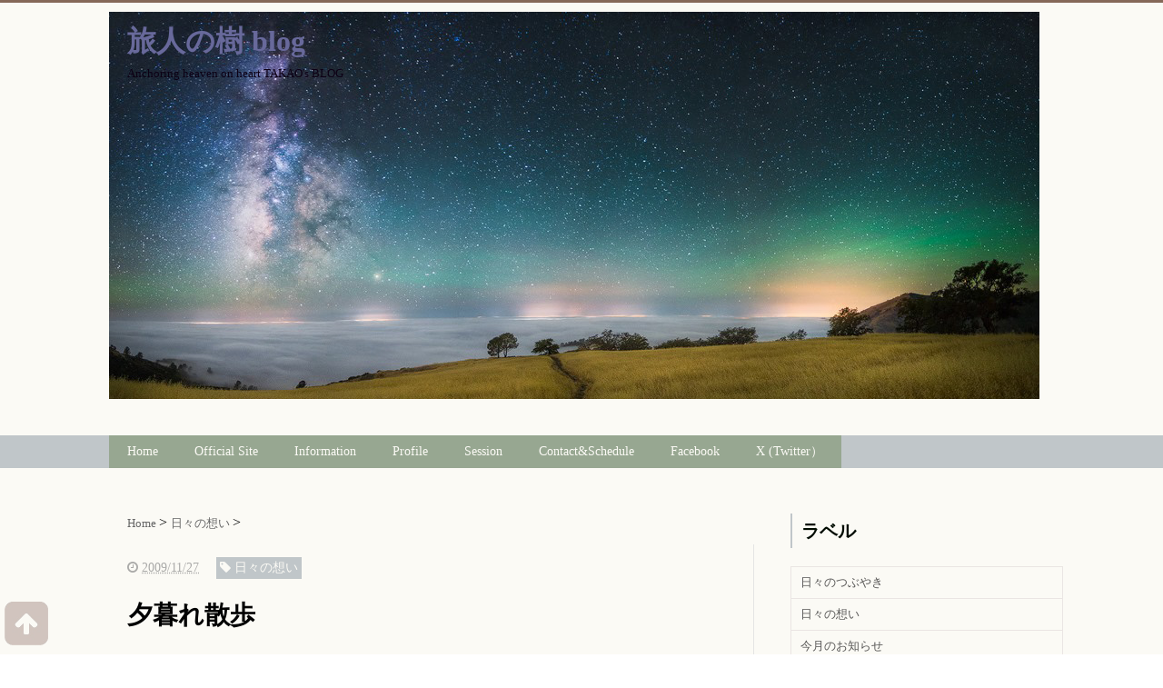

--- FILE ---
content_type: text/html; charset=UTF-8
request_url: https://blog.tabibitonoki.org/2009/11/blog-post.html
body_size: 17495
content:
<!DOCTYPE html>
<html class='v2' dir='ltr' xmlns='http://www.w3.org/1999/xhtml' xmlns:b='http://www.google.com/2005/gml/b' xmlns:data='http://www.google.com/2005/gml/data' xmlns:expr='http://www.google.com/2005/gml/expr'>
<head>
<link href='https://www.blogger.com/static/v1/widgets/4128112664-css_bundle_v2.css' rel='stylesheet' type='text/css'/>
<script src="//ajax.googleapis.com/ajax/libs/jquery/1.8.2/jquery.min.js" type="text/javascript"></script>
<link href='https://maxcdn.bootstrapcdn.com/font-awesome/4.4.0/css/font-awesome.min.css' rel='stylesheet'/>
<meta content='summary_large_image' name='twitter:card'/>
<meta content='https://blog.tabibitonoki.org/' name='twitter:domain'/>
<meta content='https://blog.tabibitonoki.org/2009/11/blog-post.html' name='twitter:url'/>
<meta content='夕暮れ散歩' name='twitter:title'/>
<meta content='https://blogger.googleusercontent.com/img/b/R29vZ2xl/AVvXsEhGcQZtiqGGRRIsYclR09cXA-aShdsuU6D9XyNtpImGg8SYUIY1FaXptA5fgRv6eD-CJquGcfA9wtfHp8CJRXlGuR7rnIRzSQpeCvI2or22ukIQhFpxPIAR5gEiQqJYiRM32VBi_iYgnqtl/s400/353_p.jpg' name='twitter:image:src'/>
<meta content='width=device-width, initial-scale=1.0' name='viewport'/>
<meta content='text/html; charset=UTF-8' http-equiv='Content-Type'/>
<meta content='blogger' name='generator'/>
<link href='https://blog.tabibitonoki.org/favicon.ico' rel='icon' type='image/x-icon'/>
<link href='https://blog.tabibitonoki.org/2009/11/blog-post.html' rel='canonical'/>
<link rel="alternate" type="application/atom+xml" title="旅人の樹 blog - Atom" href="https://blog.tabibitonoki.org/feeds/posts/default" />
<link rel="alternate" type="application/rss+xml" title="旅人の樹 blog - RSS" href="https://blog.tabibitonoki.org/feeds/posts/default?alt=rss" />
<link rel="service.post" type="application/atom+xml" title="旅人の樹 blog - Atom" href="https://www.blogger.com/feeds/4661427787400458996/posts/default" />

<link rel="alternate" type="application/atom+xml" title="旅人の樹 blog - Atom" href="https://blog.tabibitonoki.org/feeds/4981343729735513661/comments/default" />
<!--Can't find substitution for tag [blog.ieCssRetrofitLinks]-->
<link href='https://blogger.googleusercontent.com/img/b/R29vZ2xl/AVvXsEhGcQZtiqGGRRIsYclR09cXA-aShdsuU6D9XyNtpImGg8SYUIY1FaXptA5fgRv6eD-CJquGcfA9wtfHp8CJRXlGuR7rnIRzSQpeCvI2or22ukIQhFpxPIAR5gEiQqJYiRM32VBi_iYgnqtl/s400/353_p.jpg' rel='image_src'/>
<meta content='https://blog.tabibitonoki.org/2009/11/blog-post.html' property='og:url'/>
<meta content='夕暮れ散歩' property='og:title'/>
<meta content='   あんまり外の風が気持ちいいんで、夕方お散歩してきました。   空がきれい。風が優しく透き通ってます。   冬の初めに時折訪れる、こんな陽だまりのような優しい一日が好きです。   十一月はなんでもない月だけど、ありのままの優しい日常が一番感じられるようで、三月の次くらいに好き...' property='og:description'/>
<meta content='https://blogger.googleusercontent.com/img/b/R29vZ2xl/AVvXsEhGcQZtiqGGRRIsYclR09cXA-aShdsuU6D9XyNtpImGg8SYUIY1FaXptA5fgRv6eD-CJquGcfA9wtfHp8CJRXlGuR7rnIRzSQpeCvI2or22ukIQhFpxPIAR5gEiQqJYiRM32VBi_iYgnqtl/w1200-h630-p-k-no-nu/353_p.jpg' property='og:image'/>
<!--ブログタイトル-->
<!--記事ページのタイトル-->
<title>
夕暮れ散歩|旅人の樹 blog
</title>
<!--CSS-->
<style id='page-skin-1' type='text/css'><!--
/*
-----------------------------------------------
Blogger Template Style
Name:Vaster2
Designer: Toumasu
URL:www.vaster2.com
----------------------------------------------- */
<Group description="ページ全体の背景" selector="body">
<Variable name="body.background.color" description="全体の背景" type="color" default="#ffffff"/>
</Group>
<Group description="ヘッダー" selector=".Header">
<Variable name="header.background.color" description="ヘッダー背景" type="color" default="#ffffff"/>
<Variable name="header.topborder.color" description="ヘッダー上線" type="color" default="#008ec2"/>
<Variable name="header.title.color" description="ヘッダー文字" type="color" default="#000000"/>
<Variable name="header.description.color" description="ヘッダー説明文" type="color" default="#000000"/>
</Group>
<Group description="ヘッダーナビ" selector=".PageList">
<Variable name="headernavi.background.color" description="ヘッダーナビ背景" type="color" default="#4b99b5"/>
<Variable name="headernavi.link.color" description="リンク背景" type="color" default="#4b99b5"/>
<Variable name="headernavi.link.hover" description="リンク背景&#65288;カーソル&#65289;" type="color" default="#4b99b5"/>
<Variable name="headernavi.font.color" description="リンク文字" type="color" default="#ffffff"/>
<Variable name="headernavi.font.hover" description="リンク文字&#65288;カーソル&#65289;" type="color" default="#ffffff"/>
</Group>
<Group description="TOP&#12289;カテゴリーの記事一覧" selector=".article-list">
<Variable name="articlelist.background.color" description="カーソル合わせた時の背景" type="color" default="#f9f9f9"/>
<Variable name="articlelist.posttag.color" description="ラベル名の背景" type="color" default="#008ec2"/>
<Variable name="articlelist.posttag.font" description="ラベル名の文字" type="color" default="#ffffff"/>
</Group>
<Group description="記事ページ" selector=".entry-content">
<Variable name="kizi.background" description="記事部分の背景" type="color" default="#ffffff"/>
<Variable name="entryh2.color" description="大見出し(h2)の文字色" type="color" default="#ffffff"/>
<Variable name="entryh2.background" description="大見出し(h2)の背景色" type="color" default="#008ec2"/>
<Variable name="entryh3.border" description="中見出し(h3)の左線" type="color" default="#008ec2"/>
<Variable name="entryh3.color" description="中見出し(h3)の文字色" type="color" default="#008ec2"/>
</Group>
<Group description="関連記事" selector="#related-posts">
<Variable name="related.color" description="文字の色(カーソル時)" type="color" default="#ffffff"/>
<Variable name="related.background" description="背景の色(カーソル時)" type="color" default="#008ec2"/>
</Group>
<Group description="ページナビ" selector="#blog-pager">
<Variable name="pager.color" description="文字の色" type="color" default="#666666"/>
<Variable name="pager.background" description="背景の色" type="color" default="#ffffff"/>
<Variable name="pager.border" description="周囲の線" type="color" default="#dedede"/>
<Variable name="pager.color.hover" description="文字の色(カーソル時)" type="color" default="#ffffff"/>
<Variable name="pager.background.hover" description="背景の色(カーソル時)" type="color" default="#008ec2"/>
</Group>
<Group description="サイドバーの見出し" selector=".sidebar h2, h3, h4 ">
<Variable name="sidebarh2.color" description="文字の色" type="color" default="#000000"/>
<Variable name="sidebarh2.border" description="左線の色" type="color" default="#008ec2"/>
</Group>
<Group description="ラベルのリンク" selector=".list-label-widget-content">
<Variable name="label.color" description="文字の色" type="color" default="#666666"/>
<Variable name="label.border" description="線の色" type="color" default="#e4e4e4"/>
<Variable name="label.background" description="背景の色" type="color" default="#ffffff"/>
<Variable name="label.color.hover" description="文字の色(カーソル時)" type="color" default="#ffffff"/>
<Variable name="label.background.hover" description="背景の色(カーソル時)" type="color" default="#008ec2"/>
</Group>
<Group description="人気記事のリンク" selector=".popular-post">
<Variable name="popular.color" description="記事タイトルの色" type="color" default="#666666"/>
<Variable name="popular.color.hover" description="記事タイトルの色(カーソル時)" type="color" default="#008ec2"/>
</Group>
<Group description="メニューを開くボタン(スマホ時のみ)" selector=".popular-post">
<Variable name="button.color" description="ボタンの文字色" type="color" default="#ffffff"/>
<Variable name="button.background" description="ボタンの背景色" type="color" default="#008ec2"/>
</Group>
body{
font-family:Helvetica,"游ゴシック","Yu Gothic",sans-serif;
margin:0;
font-size:16px;
line-height:1.6em;
}
img, video, object {
max-width: 100%;
height: auto;
border: none;
vertical-align: bottom;
display: block;
}
a{
text-decoration:none;
}
.body-wrapper{
background-color:#fbfaf5;  /*  全体の背景色  */
}
.section{
margin:initial;
}
.widget{
margin:initial;
}
/*  記事部分とサイドバー  */
.content-wrapper{
width: 1040px;  /*  記事部分&#12288;サイドバーの横幅  */
margin-right: auto;
margin-left: auto;
padding-top:20px;
}
iframe{
max-width:100%;
}
/*SNSボタンのカスタマイズ*/
.sns{
margin:10px auto;
text-align:center;
width:100%;
}
.sns ul {
list-style:none !important;
padding: initial !important;
}
.sns li {
float:left;
width:30%;
height:54px;
margin:20px 3px;
list-style:none !important;
}
.sns li span,.sns .fa{
font-size:30px !important;
}
.sns li a {
font-size:18px;
position:relative;
display:block;
padding:8px;
transition:0.3s;
font-weight: 700;
border-radius:6px;
text-align:center;
text-decoration: none;
}
/* ツイッター */
.twitter a {
color:#00acee;
background:#fff;
border:2px solid #00acee
}
.twitter a:hover {
background:#00acee;
color:#fff;
}
/* Facebook */
.facebook a {
background:#fff;
color:#3b5998;
border:2px solid #3b5998;
}
.facebook a:hover {
background:#3b5998;
color:#fff;
}
/* LINE */
.line a {
background:#fff;
color:#00ff00;
border:2px solid #00ff00;
}
.line a:hover {
background:#00ff00;
&#12288;&#12288;color:#fff;
}
/* はてぶ */
.hatebu a {
background:#fff;
color:#5d8ac1;
border:2px solid #5d8ac1;
}
.hatebu a:hover {
background:#5d8ac1;
color:#fff;
}
/* feedly  */
.feedly a{
background:#fff;
color:#87c040;
border:2px solid #87c040;
}
.feedly a:hover{
background:#87c040;
color:#fff;
}
/* Pocket */
.pocket a {
background:#fff;
color:#f03e51;
border:2px solid #f03e51;
}
.pocket a:hover {
background:#f03e51;
color:#fff;
}
.clearfix:after {
content: "";
display: block;
clear: both;
}
.share-title{
padding: .5em .75em;
margin-bottom: 30px;
background:#c0c6c9;
color:#fbfaf5;
}
@media only screen and (max-width: 780px) {
.sns li{
width:47%;
}
}
/*   リンク
----------------------------------------------- */
.post a{
text-decoration:none;
color:#3366cc;
}
.post a:hover {
text-decoration:underline;
color:#3366cc;
}
.post a:visited{
color:#3366cc;
}
/*&#12288;紺桔梗&#12288; */
.profile-name-link , .profile-link , h3 a , .archive-list ul a{
color: #4d5aaf !important;
}
/*   引用
--------------------------------------------- */
blockquote {
padding: 10px 30px;
margin: 10px 0 20px 0;
border: 1px solid #c8c8c8;
overflow-wrap: break-word;
}
/*   記事のフォント
----------------------------------------------- */
.main-outer h1{
font-size:28px;
line-height:1.6em;
margin-bottom:30px;
}
.entry-content h2{
padding: .5em .75em;
margin-bottom: 30px;
background:#c0c6c9;
color:#fbfaf5;
}
.entry-content h3{
font-size:20px;
padding:15px 0 15px 10px;
border-left: 8px solid #c0c6c9;
color:#c0c6c9;
}
.main-outer p{
font-size:16px;
line-height:1.6em;
padding-bottom:24px;
}
/*   ヘッダー
--------------------------------------- */
.Header{
width:100%;
background-color: #fbfaf5;
padding-bottom: 30px;
border-top:3px solid #856859;
}
#header-inner{
width:1040px;
margin:0 auto;
padding-top:20px;
}
.Header p{
margin:0;
}
.PageList{
width:100%;
background-color:#c0c6c9;
}
.grobal-navi{
width:1040px;
margin:0 auto;
}
/*   ブログタイトル
---------------------------------------- */
.header h1{
margin-top:0;
margin-bottom:0;
margin-left:20px;
}
/* ヘッダー文字色変更*/
.header h1 a:visited , .header h1 a{
color:#68699b;
}
.header-title a{
font-size:40px !important;
font-weight:700;
text-decoration:none;
color:#000000;&#12288;/*&#12288;リンク色を黒に設定&#12288;*/
}
.header-title a:hover{
text-decoration:none;
}
.header-title a:visited{
color:#000000;&#12288;/*&#12288;リンク色を黒に設定&#12288;*/
}
/*   ブログ説明   */
.header-description p{
font-size:13px;
margin-top:5px;
margin-left:20px;
color:#0d0015;
}
/*   ヘッダーナビゲーション
------------------------------------------- */
.header-nav{
padding:0 !important;
}
.header-nav li{
float:left;
list-style:none;
font-size:14px;
padding:0;
}
.header-nav a{
padding: 10px 20px;
font-size: 14px;
color:#fbfaf5;
background:#97a791;
text-decoration: none;
display: block;
transition:.3s;
}
.header-nav a:hover{
background-color:#97a791;
color:#fbfaf5;
text-decoration:none;
}
div#Navbar1 {
display: none;
}
/*   記事ページ
-------------------------------------------- */
.main-outer{
float:left;
width:710px;
background:#fbfaf5;
padding-left:20px;
box-sizing:border-box;
}
.date-outer {
border-right:1px solid #e4e4e4;
padding-right:40px;
}
#main{
margin:0;
}
.post-outer img{
max-width:100%;&#12288;&#12288;/* 記事内の画像をはみ出させない */
height:auto;
}
/*  記事ページのリストタグのデザイン  */
.post-outer ul {
list-style-type: disc;
padding:20px;
margin-bottom: 30px !important;
}
.post-outer ol {
list-style-type: decimal;
padding:20px;
margin-bottom: 30px !important;
}
/*&#12288;記事ページの公開日 カテゴリ名 */
p.kousin{
font-size: 14px;
display: inline-block;
color: #696969;
padding-bottom:3px !important;
}
p.kousin a {
color: #696969;
}
/*   トップページ&#12289;カテゴリ&#12289;アーカイブの記事一覧
--------------------------------------------------------- */
.article-list-link{
text-decoration:none !important;
}
.article-list-link:hover{
text-decoration:none !important;
}
.article-list{
padding-bottom:30px;
padding-top:10px;
border-bottom:1px dashed #666;
float:none;
transition:0.3s;
}
.article-list:hover{
background-color:#eae5e3;
}
.article-list img{
float:left;
width:200px;
height:200px;
padding-right:20px;
object-fit: cover;
}
#related-posts .related_img {
margin:5px;
width: 140px;
height: 100px;
transition:all 300ms ease-in-out;
object-fit: cover;
}
/*  記事一覧のタイトル  */
.article-list-title{
overflow:hidden;
}
.article-list-title h2{
color:#666;
font-size:23px;
}
article-list-link{
color:#000;
}
.article-list-link:hover{
text-decoration:none;
}
/*   記事一覧の公開日&#12289;カテゴリ名  */
.post-timestamp {
font-size:14px !important;
margin-left: initial;
opacity:0.7;
color:#888;
padding-bottom:2px !important;
margin-right: 15px !important;
display:inline-block;
margin-top:0;
}
.post-tag{
font-size:14px !important;
background:#c0c6c9;
padding:1px 4px !important;
color:#fbfaf5;
margin-top:0;
display:inline-block;
}
/*   記事一覧の要約   */
.snippet{
font-size:14px;
padding:0 !important;
color:#888;
margin-top:15px !important;
margin-bottom: 5px;
line-height:1.4em !important;
word-break:break-all;
display: -webkit-box;
-webkit-box-orient: vertical;
-webkit-line-clamp: 4;
}
/*   パンくずリスト
--------------------------------------- */
.breadcrumb-wrapper {
margin: 30px 0 15px;
}
.breadcrumb {
padding:0 !important;
}
.breadcrumb a {
color: #666;
font-size:13px;
text-decoration:none;
}
.breadcrumb li {
display: inline;
list-style-type: none;
}
.breadcrumb  li:after {
content: " > ";
}
/*   関連記事
-------------------------------------- */
#related-posts{
width:auto;
}
#related-posts a{
color:#666;
transition:0.3s;
}
#related-posts a:hover{
color:#fbfaf5;
background:#c0c6c9;
}
#related-posts h2{
padding: .5em .75em;
margin-bottom: 30px;
background:#c0c6c9;
color:#fbfaf5;
}
#related-posts .related_img {
margin:5px;
width: 140px;
height: 100px;
transition:all 300ms ease-in-out;
}
#related-title {
font-size:12px;
width:140px;
height: 70px;
font-weight:700;
margin-right: 5px;
margin-left: 5px;
box-sizing: border-box;
}
#related-posts .related_img:hover{
filter:alpha(opacity=70);
}
p.st-post-footer-buttons {
display: none;
}
/*    ページナビゲーション
------------------------------------------------ */
#blog-pager a{
font-size: 14px;
padding:16px 8px;
width:130px;
box-sizing:border-box;
color:#887f7a;
background-color:#fbfaf5;
border:1px solid #eae5e3;
margin:3px 6px;
display: inline-block;
transition:0.3s;
}
#blog-pager a:hover{
text-decoration:none;
color:#fbfaf5;
background:#c0c6c9;
}
#blog-pager .pages{border:none;}
/*   サイドバー
-------------------------------------- */
.sidebar {
width:330px;
max-width:100%;
float:left;
padding-left:40px;
box-sizing:border-box;
}
/*   サイドバー見出し   */
.sidebar h2,h3,h4{
padding:5px 0 5px 10px;
font-size:20px;
font-weight:700;
border-left: 2px solid #c0c6c9;
color:#000b00;
margin-bottom: 20px;
margin-top: 30px;
}
/*   人気記事
--------------------------------------- */
.popular-post ul li a {
font-size: 15px;
color:#595857;
font-weight: 700;
}
.popular-post ul li a:hover{
color:#c0c6c9;
}
.popular-post ul li{
margin: 5px 0;
list-style-type:none;
}
.popular-post ul{
padding:0;
}
.item-thumbnail{
float:left;
margin: 0 10px 10px 0;
}
.item-thumbnail a:hover{
opacity:0.7;
}
.item-snippet p {
overflow: hidden;
display: -webkit-box;
-webkit-box-orient: vertical;
-webkit-line-clamp: 2;
font-size:13px;
line-height:1.4em;
margin: 0;
}
.item-content {
margin: 5px;
}
/*   月別アーカイブ
--------------------------------------- */
.archive-list ul{
padding:0 0 20px 10px;
list-style-type:none;
line-height:1.5em;
}
.archive-list ul a{
color:#2098a8;
}
.archive-list ul li{
padding-bottom:7px;
}
/*   ラベル
-------------------------------------------- */
.list-label-widget-content ul li a {
font-size: 13px;
color:#595857;
transition:0.4s;  /* 徐々に変化させる */
padding: 6px 10px;
border: 1px solid #eae5e3;
background-color:#fbfaf5;
width: 100%;
max-width: 278px;
display: inline-block;
float: left;
clear: both;
margin-bottom: -1px;
}
.list-label-widget-content ul li a:hover{
color:#fbfaf5;
background-color:#c0c6c9;
text-decoration:none;
}
.list-label-widget-content ul{
list-style-type: none;
padding:0;
margin-top: -4px;
line-height: 1.4em;
}
/*   フッター
----------------------------------------------- */
.footer-outer{
color:#999;
width:100%;
clear:both;
font-size:14px;
padding-top:40px;
padding-bottom:30px;
}
.footer-outer a{
color:#999;
}
.footer-outer a:hover{
text-decoration:none;
}
/*  メニューを開くボタン  */
.button-toggle{
display:none;
}
@media screen and (max-width: 768px){
.button-toggle{
display:block !important;
width:90%;
box-sizing:border-box;
color:#fbfaf5;
padding:8px 10px;
margin:10px auto;
background:#c0c6c9;
;
}
}
/*   レスポンシブデザイン
--------------------------------------------------- */
@media screen and (max-width: 768px){
.content-wrapper{
width:auto;
margin:0 auto;
padding-top:5px;
}
.post-timestamp {
margin:0 !important;
font-size:12px !important;
line-height: initial !important;
opacity:1;
}
.post-tag{
font-size:12px !important;
padding:1px 4px !important;
line-height: initial !important;
}
#header-inner{
width:auto;
margin:0 auto;
padding-left:20px;
padding-right:10px;
}
nav{
max-width:auto !important;
height:auto;
margin:0 auto;
display:block;
}
.header-nav{
width:auto;
height:auto;
background:#000;
margin:0 auto;
background:#f9f9f9;
}
.header-nav li {
float:none;
}
.PageList{
background-color:transparent;
}
.header-nav a{
padding:20px 20px;
font-size:16px;
}
.main-outer{
width:100%;
padding:0 !important;
float:none;
margin-left:auto;
margin-right:auto;
}
.post-body{
padding:0 15px;
width:100%;
box-sizing: border-box;
}
.date-outer {
border-right:none !important;
padding-right:0 !important;
}
.grobal-navi{
width:auto;
}
.article-list {
padding:15px 5px 10px 10px !important;
}
.article-thumbnail img{
width:100px !important;
height:70px !important;
}
.article-thumbnail{
text-align:center;
}
.post-box{
text-align:center;
}
.article-list{
width:auto;
float:none;
}
.article-list-title h2{
font-size:16px;
line-height:1.4em;
}
.snippet{
display:none;
}
#related-posts{
width:98%;
margin-left:auto;
margin-right:auto;
}
#related-posts .related_img{
width:140px;
box-sizing:border-box;
height:100px;
}
img{
max-width:95%;
height:auto;
}
.sidebar{
width:90%;
float:none;
padding-left:initial;
margin-left:auto;
margin-right:auto;
}
.item-snippet{
display:none;
}
.archive-list ul li{
padding-bottom:10px;
}
.footer-outer{
width:auto;
margin:0;
bottom:0;
}
}

--></style>
<!--Related Posts with thumbnails Scripts and Styles Start-->
<!-- remove -->
<script src="//makingdifferent.github.io/blogger-widgets/related_posts_widget.js" type="text/javascript"></script>
<!-- remove -->
<link href='https://www.blogger.com/dyn-css/authorization.css?targetBlogID=4661427787400458996&amp;zx=66f928dc-ac8b-4fdc-a6e9-6b71c2f228d1' media='none' onload='if(media!=&#39;all&#39;)media=&#39;all&#39;' rel='stylesheet'/><noscript><link href='https://www.blogger.com/dyn-css/authorization.css?targetBlogID=4661427787400458996&amp;zx=66f928dc-ac8b-4fdc-a6e9-6b71c2f228d1' rel='stylesheet'/></noscript>
<meta name='google-adsense-platform-account' content='ca-host-pub-1556223355139109'/>
<meta name='google-adsense-platform-domain' content='blogspot.com'/>

</head>
<!--ここからHTML-->
<body>
<!--レスポンシブメニューのためのjavascriptコード-->
<script type='text/javascript'>
 /*<![CDATA[*/
$(function(){
if ($(window).width()<900) {
    $('nav').css('display','none');
    $('.button-toggle').on('click', function() {
        $('nav').slideToggle();
    });
	}
});
 /*]]>*/
</script>
<div class='body-wrapper'>
<!--ここからヘッダー-->
<header>
<div class='header-outer'>
<div class='header section' id='header'><div class='widget Header' data-version='1' id='Header1'>
<div id='header-inner' style='background-image: url("https://blogger.googleusercontent.com/img/b/R29vZ2xl/AVvXsEhJBRDeBhXayLBqVf2KuuF9dJdogs_Sy7PQA24aczm7Fb97Ku-Eh1U93E6tqNzptMjgs3HsgdIQsyRwMi0M-jcN40OrI5iWDtThb4ad-GQp7CewANkapBPSDN0iCqvx-tMG5yREMICG6sfZ/s1271/unkaiginga.jpg"); background-position: left; min-height: 426px; px;_height: 426px; px;background-repeat: no-repeat; '>
<div class='titlewrapper' style='background: transparent'>
<h1 class='title' style='background: transparent; border-width: 0px'>
<a href='https://blog.tabibitonoki.org/'>
旅人の樹 blog
</a>
</h1>
</div>
<div class='header-description'>
<p>
Anchoring heaven on heart
TAKAO's BLOG
</p>
</div>
</div>
</div><div class='widget PageList' data-version='1' id='PageList1'>
<div class='button-toggle'><i class='fa fa-bars'></i>メニューを開く</div>
<nav class='grobal-navi'>
<ul class='header-nav'>
<li>
<a href='https://blog.tabibitonoki.org/?max-results=10'>
Home
</a>
</li>
<li>
<a href='https://tabibitonoki.org?max-results=10'>
Official Site
</a>
</li>
<li>
<a href='https://blog.tabibitonoki.org/search/label/%E4%BB%8A%E6%9C%88%E3%81%AE%E3%81%8A%E7%9F%A5%E3%82%89%E3%81%9B?max-results=10'>
Information
</a>
</li>
<li>
<a href='https://blog.tabibitonoki.org/2021/04/profile.html?max-results=10'>
 Profile
</a>
</li>
<li>
<a href='https://blog.tabibitonoki.org/2021/04/session.html?max-results=10'>
 Session
</a>
</li>
<li>
<a href='https://blog.tabibitonoki.org/2021/04/contact.html?max-results=10'>
Contact&Schedule
</a>
</li>
<li>
<a href='https://www.facebook.com/takao.nukiyama?max-results=10'>
Facebook
</a>
</li>
<li>
<a href='https://twitter.com/Takao_Nukiyama?max-results=10'>
X (Twitter&#65289;
</a>
</li>
</ul>
</nav>
<div class='clear'></div>
</div>
</div>
</div>
</header>
<div style='clear:both;'></div>
<!--ヘッダーここまで-->
<!--メイン-->
<div class='content-wrapper'>
<!--コンテンツ部分-->
<div class='main-outer'>
<div class='main section' id='main'><div class='widget Blog' data-version='1' id='Blog1'>
<div class='breadcrumb-wrapper'>
<ul class='breadcrumb' itemscope='itemscope' itemtype='http://data-vocabulary.org/Breadcrumb'>
<li>
<a href='https://blog.tabibitonoki.org/' itemprop='url' rel='tag'>
<span itemprop='title'>
                            Home
						  </span>
</a>
</li>
<li>
<a href='https://blog.tabibitonoki.org/search/label/%E6%97%A5%E3%80%85%E3%81%AE%E6%83%B3%E3%81%84' itemprop='url' rel='tag'>
<span itemprop='title'>
日々の想い
</span>
</a>
</li>
</ul>
</div>
<!--Can't find substitution for tag [defaultAdStart]-->

                    <div class="date-outer">
                  

                    <div class="date-posts">
                  
<div class='post-outer'>
<div class='post hentry' itemprop='blogPost' itemscope='itemscope' itemtype='http://schema.org/BlogPosting'>
<meta content='https://blogger.googleusercontent.com/img/b/R29vZ2xl/AVvXsEhGcQZtiqGGRRIsYclR09cXA-aShdsuU6D9XyNtpImGg8SYUIY1FaXptA5fgRv6eD-CJquGcfA9wtfHp8CJRXlGuR7rnIRzSQpeCvI2or22ukIQhFpxPIAR5gEiQqJYiRM32VBi_iYgnqtl/s400/353_p.jpg' itemprop='image_url'/>
<div class='post-body entry-content' id='post-body-4981343729735513661' itemprop='articleBody'>
<div class='top-meta'>
<p class='kousin'>
<span class='post-timestamp'>
<i aria-hidden='true' class='fa fa-clock-o'></i>
<script type='text/javascript'>var hiduke = "2009/11/27"</script>
<meta content='https://blog.tabibitonoki.org/2009/11/blog-post.html' itemprop='url'/>
<abbr class='published' itemprop='datePublished' title='2009-11-27T19:08:00+09:00'><script type='text/javascript'>document.write(hiduke)</script></abbr>
</span>
<span class='post-tag'>
<i aria-hidden='true' class='fa fa-tag'></i>
日々の想い
</span>
</p>
<h1 class='entry-title'>
夕暮れ散歩
</h1>
</div>
<a href="https://blogger.googleusercontent.com/img/b/R29vZ2xl/AVvXsEhGcQZtiqGGRRIsYclR09cXA-aShdsuU6D9XyNtpImGg8SYUIY1FaXptA5fgRv6eD-CJquGcfA9wtfHp8CJRXlGuR7rnIRzSQpeCvI2or22ukIQhFpxPIAR5gEiQqJYiRM32VBi_iYgnqtl/s1600/353_p.jpg" imageanchor="1"><img border="0" src="https://blogger.googleusercontent.com/img/b/R29vZ2xl/AVvXsEhGcQZtiqGGRRIsYclR09cXA-aShdsuU6D9XyNtpImGg8SYUIY1FaXptA5fgRv6eD-CJquGcfA9wtfHp8CJRXlGuR7rnIRzSQpeCvI2or22ukIQhFpxPIAR5gEiQqJYiRM32VBi_iYgnqtl/s400/353_p.jpg" /></a><br />
<br />
<br />
あんまり外の風が気持ちいいんで&#12289;夕方お散歩してきました&#12290;<br />
<br />
空がきれい&#12290;風が優しく透き通ってます&#12290;<br />
<br />
冬の初めに時折訪れる&#12289;こんな陽だまりのような優しい一日が好きです&#12290;<br />
<br />
十一月はなんでもない月だけど&#12289;ありのままの優しい日常が一番感じられるようで&#12289;三月の次くらいに好き&#12290;<br />
<br />
<br />
<br />
朝からお仕事をさせていただいて&#12289;夕方心地好く散歩もできて&#12289;毎日の中に幸せを感じられて&#12289;日々に深く感謝です&#12290;ありがとう&#12290;<br />
<br />
<br />
<br />
風が暖かかったので&#12289;アイスクリームを食べながらふらふらして&#12289;空の写真を撮って&#12289;ついでに髪を切ってきました&#12290;<br />
<br />
明日は大切な友人が&#12289;とうとうめでたく入籍した記念のライブをするみたいです&#12290;<br />
<br />
盛大に祝ってあげたいので&#12289;花かごでも作って持っていこうかなと思ってます&#12290;<br />
<br />
午前中に作れるといいけど&#12290;<br />
<br />
<br />
<br />
そんで午後は<a href="https://tabibitonoki.org/wp/information091130.htm#channeling_ws" rel="nofollow" target="_blank">チャネリングワークショップ</a>本番&#12290;<br />
<br />
まだまだ&#12289;滑りこみできますよ&#65374;&#12290;<br />
<br />
ボディワークとエネルギーワークの観点から&#12289;バウンダリ(境界線)の認識とセンタリングの明確化&#12289;次いでフォーカシングを応用したセルフリーディングとハイアーセルフワーク&#12289;相互リーディングまで&#12289;盛りだくさんな内容です&#12290;<br />
<br />
さてさて&#12289;どうやって半日でまとめよう&#12290;楽しんでいきます&#12290;<br />
<br />
ありがとう&#12290;<br />
<br />
<br />
<br />
<br />
<br />
<br />
<br />
<br />
&#12288;&#12288;<br />
<br />
<div id='MBT-google-ad'>
</div>
<div>
</div>
<div style='clear: both;'></div>
</div>
</div>
<h4 class='share-title'>この記事をシェアする</h4>
<div class='sns'>
<ul class='clearfix'>
<li class='twitter'><a href='http://twitter.com/share?text=夕暮れ散歩｜旅人の樹 blog &url=https://blog.tabibitonoki.org/2009/11/blog-post.html' onclick='javascript:window.open(this.href, &#39;&#39;, &#39;menubar=no,toolbar=no,resizable=yes,scrollbars=yes,height=300,width=600&#39;);return false;' target='_blank'><i class='fa fa-twitter'></i><br/>Twitter</a></li>
<li class='facebook'><a href='http://www.facebook.com/sharer.php?u=https://blog.tabibitonoki.org/2009/11/blog-post.html&t=夕暮れ散歩｜旅人の樹 blog' onclick='javascript:window.open(this.href, &#39;&#39;, &#39;menubar=no,toolbar=no,resizable=yes,scrollbars=yes,height=300,width=600&#39;);return false;' target='_blank'><i class='fa fa-facebook'></i><br/>Facebook</a></li>
<li class='line'>
<a href='http://line.naver.jp/R/msg/text/夕暮れ散歩 https://blog.tabibitonoki.org/2009/11/blog-post.html' target='_blank'><i class='fa'>&#65312;</i><br/>LINE</a></li>
<li class='hatebu'><a href='http://b.hatena.ne.jp/add?mode=confirm&url=https://blog.tabibitonoki.org/2009/11/blog-post.html&夕暮れ散歩｜旅人の樹 blog' onclick='javascript:window.open(this.href, &#39;&#39;, &#39;menubar=no,toolbar=no,resizable=yes,scrollbars=yes,height=300,width=600&#39;);return false;' target='_blank'><i class='fa'>B!</i><br/>はてブ</a></li>
<li class='pocket'><a href='http://getpocket.com/edit?url=https://blog.tabibitonoki.org/2009/11/blog-post.html' onclick='javascript:window.open(this.href, &#39;&#39;, &#39;menubar=no,toolbar=no,resizable=yes,scrollbars=yes,height=300,width=600&#39;);return false;' target='_blank'><i class='fa fa-get-pocket'></i><br/>Pocket</a></li>
<li class='feedly'>
<a href='http://cloud.feedly.com/#subscription%2Ffeed%2Fblog.tabibitonoki.org' target='blank'><i class='fa fa-rss'></i><br/>Feedly</a>
</li>
</ul>
</div>
<div id='related-posts'>
<script src='/feeds/posts/default/-/日々の想い?alt=json-in-script&callback=related_results_labels_thumbs&max-results=9999' type='text/javascript'></script>
<script type='text/javascript'>
var currentposturl="https://blog.tabibitonoki.org/2009/11/blog-post.html";
var maxresults=8;
var relatedpoststitle="この記事の関連記事";
removeRelatedDuplicates_thumbs();
printRelatedLabels_thumbs();
</script>
</div><div class='clear'></div>
<div class='post-footer'></div>
<div class='comments' id='comments'>
<a name='comments'></a>
<h4>
0 件のコメント
                      :
                    </h4>
<div id='Blog1_comments-block-wrapper'>
<dl class='avatar-comment-indent' id='comments-block'>
</dl>
</div>
<p class='comment-footer'>
<div class='comment-form'>
<a name='comment-form'></a>
<h4 id='comment-post-message'>
コメントを投稿
</h4>
<p>
</p>
<a href='https://www.blogger.com/comment/frame/4661427787400458996?po=4981343729735513661&hl=ja&saa=85391&origin=https://blog.tabibitonoki.org' id='comment-editor-src'></a>
<iframe allowtransparency='true' class='blogger-iframe-colorize blogger-comment-from-post' frameborder='0' height='410' id='comment-editor' name='comment-editor' src='' width='100%'></iframe>
<!--Can't find substitution for tag [post.friendConnectJs]-->
<script src='https://www.blogger.com/static/v1/jsbin/1345082660-comment_from_post_iframe.js' type='text/javascript'></script>
<script type='text/javascript'>
                    BLOG_CMT_createIframe('https://www.blogger.com/rpc_relay.html');
                  </script>
</div>
</p>
<div id='backlinks-container'>
<div id='Blog1_backlinks-container'>
</div>
</div>
</div>
</div>

                  </div></div>
                
<!--Can't find substitution for tag [adEnd]-->
<div class='blog-pager' id='blog-pager'>
<span id='blog-pager-newer-link'>
<a class='blog-pager-newer-link' href='https://blog.tabibitonoki.org/2009/12/blog-post_2.html' id='Blog1_blog-pager-newer-link' title='次の投稿'>&#65308;Previous</a>
</span>
<span id='blog-pager-older-link'>
<a class='blog-pager-older-link' href='https://blog.tabibitonoki.org/2009/11/blog-post_26.html' id='Blog1_blog-pager-older-link' title='前の投稿'>Next&#65310;</a>
</span>
</div>
<div class='clear'></div>
</div>
</div>
</div>
<!--ここからサイドバー-->
<div class='sidebar'>
<div class='section' id='sidebar-section'><div class='widget Label' data-version='1' id='Label2'>
<h2>ラベル</h2>
<div class='widget-content list-label-widget-content'>
<ul>
<li>
<a dir='ltr' href='https://blog.tabibitonoki.org/search/label/%E6%97%A5%E3%80%85%E3%81%AE%E3%81%A4%E3%81%B6%E3%82%84%E3%81%8D'>日々のつぶやき</a>
</li>
<li>
<a dir='ltr' href='https://blog.tabibitonoki.org/search/label/%E6%97%A5%E3%80%85%E3%81%AE%E6%83%B3%E3%81%84'>日々の想い</a>
</li>
<li>
<a dir='ltr' href='https://blog.tabibitonoki.org/search/label/%E4%BB%8A%E6%9C%88%E3%81%AE%E3%81%8A%E7%9F%A5%E3%82%89%E3%81%9B'>今月のお知らせ</a>
</li>
<li>
<a dir='ltr' href='https://blog.tabibitonoki.org/search/label/%E3%81%8A%E6%B0%97%E3%81%AB%E5%85%A5%E3%82%8A'>お気に入り</a>
</li>
<li>
<a dir='ltr' href='https://blog.tabibitonoki.org/search/label/%E3%81%94%E7%B4%B9%E4%BB%8B%E3%83%BB%E8%BB%A2%E8%BC%89'>ご紹介&#12539;転載</a>
</li>
<li>
<a dir='ltr' href='https://blog.tabibitonoki.org/search/label/%E8%A6%B3%E6%83%B3%28%E3%83%86%E3%82%AA%E3%83%AA%E3%82%A2%29'>観想(テオリア)</a>
</li>
<li>
<a dir='ltr' href='https://blog.tabibitonoki.org/search/label/%E6%96%B0%E4%BC%81%E7%94%BB%E3%83%BB%E6%96%B0%E3%83%A1%E3%83%8B%E3%83%A5%E3%83%BC'>新企画&#12539;新メニュー</a>
</li>
<li>
<a dir='ltr' href='https://blog.tabibitonoki.org/search/label/%E3%82%B7%E3%83%A7%E3%83%BC%E3%83%88%E3%83%86%E3%82%AA%E3%83%AA%E3%82%A2%28%E8%A6%B3%E6%83%B3%29'>ショートテオリア(観想)</a>
</li>
<li>
<a dir='ltr' href='https://blog.tabibitonoki.org/search/label/%E6%97%85%E4%BA%BA%E3%81%AE%E6%A8%B9%20%E7%B4%B9%E4%BB%8B'>旅人の樹 紹介</a>
</li>
</ul>
<div class='clear'></div>
</div>
</div><div class='widget Profile' data-version='1' id='Profile1'>
<h2>自己紹介</h2>
<div class='widget-content'>
<a href='https://www.blogger.com/profile/11937891133131406073'><img alt='自分の写真' class='profile-img' height='69' src='//blogger.googleusercontent.com/img/b/R29vZ2xl/AVvXsEgLaHW3mi2lL4EfwdKLhW9wsv-M9--X9u-b0W4A55M03r-AUVgHyir2lf0uXhJgXP1HRWc-MHJvs8uh_3E4gYnm-kQ33ROjesUf75TJT_OsNuWWk2L9sHB8yKA3VBmnVPuJT5wLeuq--_hMHBDI9Q9wDs1xXTLl5Z1FY1Hs2kTCx38/s220/img1464840195005.jpg' width='80'/></a>
<dl class='profile-datablock'>
<dt class='profile-data'>
<a class='profile-name-link g-profile' href='https://www.blogger.com/profile/11937891133131406073' rel='author' style='background-image: url(//www.blogger.com/img/logo-16.png);'>
貫山貴雄
</a>
</dt>
</dl>
<a class='profile-link' href='https://www.blogger.com/profile/11937891133131406073' rel='author'>詳細プロフィールを表示</a>
<div class='clear'></div>
</div>
</div><div class='widget Label' data-version='1' id='Label1'>
<h4>
カテゴリー
</h4>
<div class='widget-content list-label-widget-content'>
<ul>
<li>
<a dir='ltr' href='https://blog.tabibitonoki.org/search/label/%E6%97%A5%E3%80%85%E3%81%AE%E3%81%A4%E3%81%B6%E3%82%84%E3%81%8D?max-results=10'>
日々のつぶやき<span dir='ltr'>(1219)</span></a></li>
<li>
<a dir='ltr' href='https://blog.tabibitonoki.org/search/label/%E6%97%A5%E3%80%85%E3%81%AE%E6%83%B3%E3%81%84?max-results=10'>
日々の想い<span dir='ltr'>(304)</span></a></li>
<li>
<a dir='ltr' href='https://blog.tabibitonoki.org/search/label/%E4%BB%8A%E6%9C%88%E3%81%AE%E3%81%8A%E7%9F%A5%E3%82%89%E3%81%9B?max-results=10'>
今月のお知らせ<span dir='ltr'>(265)</span></a></li>
<li>
<a dir='ltr' href='https://blog.tabibitonoki.org/search/label/%E3%81%8A%E6%B0%97%E3%81%AB%E5%85%A5%E3%82%8A?max-results=10'>
お気に入り<span dir='ltr'>(220)</span></a></li>
<li>
<a dir='ltr' href='https://blog.tabibitonoki.org/search/label/%E3%81%94%E7%B4%B9%E4%BB%8B%E3%83%BB%E8%BB%A2%E8%BC%89?max-results=10'>
ご紹介&#12539;転載<span dir='ltr'>(172)</span></a></li>
<li>
<a dir='ltr' href='https://blog.tabibitonoki.org/search/label/%E8%A6%B3%E6%83%B3%28%E3%83%86%E3%82%AA%E3%83%AA%E3%82%A2%29?max-results=10'>
観想(テオリア)<span dir='ltr'>(50)</span></a></li>
<li>
<a dir='ltr' href='https://blog.tabibitonoki.org/search/label/%E6%96%B0%E4%BC%81%E7%94%BB%E3%83%BB%E6%96%B0%E3%83%A1%E3%83%8B%E3%83%A5%E3%83%BC?max-results=10'>
新企画&#12539;新メニュー<span dir='ltr'>(27)</span></a></li>
<li>
<a dir='ltr' href='https://blog.tabibitonoki.org/search/label/%E3%82%B7%E3%83%A7%E3%83%BC%E3%83%88%E3%83%86%E3%82%AA%E3%83%AA%E3%82%A2%28%E8%A6%B3%E6%83%B3%29?max-results=10'>
ショートテオリア(観想)<span dir='ltr'>(20)</span></a></li>
<li>
<a dir='ltr' href='https://blog.tabibitonoki.org/search/label/%E6%97%85%E4%BA%BA%E3%81%AE%E6%A8%B9%20%E7%B4%B9%E4%BB%8B?max-results=10'>
旅人の樹 紹介<span dir='ltr'>(8)</span></a></li>
</ul>
<div class='clear'></div>
</div>
</div><div class='widget FeaturedPost' data-version='1' id='FeaturedPost1'>
<h2 class='title'>旅人の樹 ご紹介</h2>
<div class='post-summary'>
<h3><a href='https://blog.tabibitonoki.org/2021/04/top.html'>旅人の樹 top</a></h3>
<p>
旅人の樹 &#160; - tabibito no ki- &#160; &#65374; Anchoring Heaven on Heart &#160;&#65374; profile session contact new! Copyright(C)2005.&#160; 旅人の樹 . All Rights Reserved.      
</p>
<img class='image' src='https://blogger.googleusercontent.com/img/b/R29vZ2xl/AVvXsEi5TQYO9gIkCkjeKIf8nKWVLxmwBQJ4hGOFTO9b-EbC7RA28xcHUXNnZ82-wp8KdhRIo34BHiWMrUkiTOEegR3BzJhXW5VZAXZ9d8HGz2cEt_9jojAGtraA_iz5xVClXjI3mhHSm4ChrYBq/w221-h320/hikari.jpg'/>
</div>
<style type='text/css'>
    .image {
      width: 100%;
    }
  </style>
<div class='clear'></div>
</div><div class='widget HTML' data-version='1' id='HTML4'>
<h2 class='title'>X(Twitter)</h2>
<div class='widget-content'>
<a class="x-timeline" data-width="300" data-height="650" data-theme="light" href="https://x.com/Takao_Nukiyama?ref_src=twsrc%5Etfw">Tweets by Takao_Nukiyama</a> <script async src="https://platform.x.com/widgets.js" charset="utf-8"></script>
</div>
<div class='clear'></div>
</div><div class='widget PopularPosts' data-version='1' id='PopularPosts1'>
<h4>
人気記事
</h4>
<div class='popular-post'>
<ul>
<li>
<div class='item-content'>
<div class='item-thumbnail'>
<a href='https://blog.tabibitonoki.org/2022/09/blog-post_22.html' target='_blank'>
<img alt='' border='0' height='72' src='https://blogger.googleusercontent.com/img/b/R29vZ2xl/AVvXsEjTkocmAmVLX76YxGTBadPJ1wmJagBpFUle6ZHIBmPuchU2ew5GBxpafCFvaRetLqb-GtVSm4KRyCNDt-5hLjKuFnN9Vw9Y3FjfiC4F9NZ4-OwYxUUSRb6QTOBqq1PwZPEAEVsrL5fA9mIvH8YL3EuidGNn9mCrAcTu15rnL7PQaUzpx230Jj8Gq6RUjA/s72-c/44642D2F-0530-47D5-93BB-FEEC1347E40D.jpeg' width='72'/>
</a>
</div>
<div class='item-title'>
<a href='https://blog.tabibitonoki.org/2022/09/blog-post_22.html'>
新しい引き出し
</a>
</div>
<div class='item-snippet'>
<p>
文字通り新しい引き出しが見つかった&#12290; 驚くべきことに&#12289;引っ越して二年近くなるにも関わらず&#12289;一度も開けられたことがなく&#12289;誰一人そこが引き出しだったことにさえ気が付かなかったのだ&#12290; 家の中でさえこんな事がある&#12290;私達が思い込みを外せば&#12289;まだ開けられたことのない引き出しが眠っているのかも...</p>
</div>
</div>
<div style='clear: both;'></div>
</li>
<li>
<div class='item-content'>
<div class='item-thumbnail'>
<a href='https://blog.tabibitonoki.org/2021/04/contact.html' target='_blank'>
<img alt='' border='0' height='72' src='https://blogger.googleusercontent.com/img/b/R29vZ2xl/AVvXsEjLULElTl-U9dcYM_P_kJA2Dl4aPKP4XiqEOP0z_sXvnYdnKl9N1WoUv258085kVUObtw50rfeJjzk0u7L_Qh-xa37NQ1Uir_CLuoY2cHgSGDuvwsuqRVaU8g7pKiIEON_h3o8YiKcj1bmn/s72-c/DEB99D0D-A5C6-4556-B9F3-BAB77FA7BCD9.jpeg' width='72'/>
</a>
</div>
<div class='item-title'>
<a href='https://blog.tabibitonoki.org/2021/04/contact.html'>
contact
</a>
</div>
<div class='item-snippet'>
<p>
ご連絡先はこちらになります mail&#9734;tabibitonoki.org &#12288;&#65288;&#9734;を@に変えてお送りください&#65289; &#8481; 070-5567-5128 今月のお知らせはこちらです 今月のイベント&#12539;ワークショップ&#12539;セッション&#12539;リトリート&#12539;出張情報等 対面セッション所要時間&#12539;場所 セッションメニ...</p>
</div>
</div>
<div style='clear: both;'></div>
</li>
</ul>
<div class='clear'></div>
</div>
</div><div class='widget BlogSearch' data-version='1' id='BlogSearch1'>
<h2 class='title'>このブログを検索</h2>
<div class='widget-content'>
<div id='BlogSearch1_form'>
<form action='https://blog.tabibitonoki.org/search' class='gsc-search-box' target='_top'>
<table cellpadding='0' cellspacing='0' class='gsc-search-box'>
<tbody>
<tr>
<td class='gsc-input'>
<input autocomplete='off' class='gsc-input' name='q' size='10' title='search' type='text' value=''/>
</td>
<td class='gsc-search-button'>
<input class='gsc-search-button' title='search' type='submit' value='検索'/>
</td>
</tr>
</tbody>
</table>
</form>
</div>
</div>
<div class='clear'></div>
</div><div class='widget Translate' data-version='1' id='Translate1'>
<h2 class='title'>Translate</h2>
<div id='google_translate_element'></div>
<script>
    function googleTranslateElementInit() {
      new google.translate.TranslateElement({
        pageLanguage: 'ja',
        autoDisplay: 'true',
        layout: google.translate.TranslateElement.InlineLayout.VERTICAL
      }, 'google_translate_element');
    }
  </script>
<script src='//translate.google.com/translate_a/element.js?cb=googleTranslateElementInit'></script>
<div class='clear'></div>
</div><div class='widget BlogArchive' data-version='1' id='BlogArchive1'>
<h4>
月毎の記事一覧
</h4>
<div class='widget-content'>
<div class='archive-list'>
<ul class='flat'>
<li class='archivedate'>
<a href='https://blog.tabibitonoki.org/2025/11/'>
11月 2025
</a>
                      (
                      2
                      )
                    </li>
<li class='archivedate'>
<a href='https://blog.tabibitonoki.org/2025/10/'>
10月 2025
</a>
                      (
                      1
                      )
                    </li>
<li class='archivedate'>
<a href='https://blog.tabibitonoki.org/2025/09/'>
9月 2025
</a>
                      (
                      5
                      )
                    </li>
<li class='archivedate'>
<a href='https://blog.tabibitonoki.org/2025/08/'>
8月 2025
</a>
                      (
                      1
                      )
                    </li>
<li class='archivedate'>
<a href='https://blog.tabibitonoki.org/2025/07/'>
7月 2025
</a>
                      (
                      7
                      )
                    </li>
<li class='archivedate'>
<a href='https://blog.tabibitonoki.org/2025/06/'>
6月 2025
</a>
                      (
                      6
                      )
                    </li>
<li class='archivedate'>
<a href='https://blog.tabibitonoki.org/2025/05/'>
5月 2025
</a>
                      (
                      14
                      )
                    </li>
<li class='archivedate'>
<a href='https://blog.tabibitonoki.org/2025/04/'>
4月 2025
</a>
                      (
                      6
                      )
                    </li>
<li class='archivedate'>
<a href='https://blog.tabibitonoki.org/2025/03/'>
3月 2025
</a>
                      (
                      12
                      )
                    </li>
<li class='archivedate'>
<a href='https://blog.tabibitonoki.org/2025/02/'>
2月 2025
</a>
                      (
                      5
                      )
                    </li>
<li class='archivedate'>
<a href='https://blog.tabibitonoki.org/2025/01/'>
1月 2025
</a>
                      (
                      6
                      )
                    </li>
<li class='archivedate'>
<a href='https://blog.tabibitonoki.org/2024/12/'>
12月 2024
</a>
                      (
                      7
                      )
                    </li>
<li class='archivedate'>
<a href='https://blog.tabibitonoki.org/2024/11/'>
11月 2024
</a>
                      (
                      6
                      )
                    </li>
<li class='archivedate'>
<a href='https://blog.tabibitonoki.org/2024/10/'>
10月 2024
</a>
                      (
                      4
                      )
                    </li>
<li class='archivedate'>
<a href='https://blog.tabibitonoki.org/2024/09/'>
9月 2024
</a>
                      (
                      8
                      )
                    </li>
<li class='archivedate'>
<a href='https://blog.tabibitonoki.org/2024/08/'>
8月 2024
</a>
                      (
                      2
                      )
                    </li>
<li class='archivedate'>
<a href='https://blog.tabibitonoki.org/2024/07/'>
7月 2024
</a>
                      (
                      2
                      )
                    </li>
<li class='archivedate'>
<a href='https://blog.tabibitonoki.org/2024/06/'>
6月 2024
</a>
                      (
                      7
                      )
                    </li>
<li class='archivedate'>
<a href='https://blog.tabibitonoki.org/2024/05/'>
5月 2024
</a>
                      (
                      4
                      )
                    </li>
<li class='archivedate'>
<a href='https://blog.tabibitonoki.org/2024/04/'>
4月 2024
</a>
                      (
                      5
                      )
                    </li>
<li class='archivedate'>
<a href='https://blog.tabibitonoki.org/2024/03/'>
3月 2024
</a>
                      (
                      4
                      )
                    </li>
<li class='archivedate'>
<a href='https://blog.tabibitonoki.org/2024/02/'>
2月 2024
</a>
                      (
                      3
                      )
                    </li>
<li class='archivedate'>
<a href='https://blog.tabibitonoki.org/2024/01/'>
1月 2024
</a>
                      (
                      4
                      )
                    </li>
<li class='archivedate'>
<a href='https://blog.tabibitonoki.org/2023/12/'>
12月 2023
</a>
                      (
                      7
                      )
                    </li>
<li class='archivedate'>
<a href='https://blog.tabibitonoki.org/2023/11/'>
11月 2023
</a>
                      (
                      6
                      )
                    </li>
<li class='archivedate'>
<a href='https://blog.tabibitonoki.org/2023/10/'>
10月 2023
</a>
                      (
                      2
                      )
                    </li>
<li class='archivedate'>
<a href='https://blog.tabibitonoki.org/2023/09/'>
9月 2023
</a>
                      (
                      5
                      )
                    </li>
<li class='archivedate'>
<a href='https://blog.tabibitonoki.org/2023/08/'>
8月 2023
</a>
                      (
                      9
                      )
                    </li>
<li class='archivedate'>
<a href='https://blog.tabibitonoki.org/2023/07/'>
7月 2023
</a>
                      (
                      6
                      )
                    </li>
<li class='archivedate'>
<a href='https://blog.tabibitonoki.org/2023/06/'>
6月 2023
</a>
                      (
                      3
                      )
                    </li>
<li class='archivedate'>
<a href='https://blog.tabibitonoki.org/2023/05/'>
5月 2023
</a>
                      (
                      1
                      )
                    </li>
<li class='archivedate'>
<a href='https://blog.tabibitonoki.org/2023/04/'>
4月 2023
</a>
                      (
                      3
                      )
                    </li>
<li class='archivedate'>
<a href='https://blog.tabibitonoki.org/2023/03/'>
3月 2023
</a>
                      (
                      3
                      )
                    </li>
<li class='archivedate'>
<a href='https://blog.tabibitonoki.org/2023/02/'>
2月 2023
</a>
                      (
                      4
                      )
                    </li>
<li class='archivedate'>
<a href='https://blog.tabibitonoki.org/2023/01/'>
1月 2023
</a>
                      (
                      3
                      )
                    </li>
<li class='archivedate'>
<a href='https://blog.tabibitonoki.org/2022/12/'>
12月 2022
</a>
                      (
                      6
                      )
                    </li>
<li class='archivedate'>
<a href='https://blog.tabibitonoki.org/2022/11/'>
11月 2022
</a>
                      (
                      4
                      )
                    </li>
<li class='archivedate'>
<a href='https://blog.tabibitonoki.org/2022/10/'>
10月 2022
</a>
                      (
                      13
                      )
                    </li>
<li class='archivedate'>
<a href='https://blog.tabibitonoki.org/2022/09/'>
9月 2022
</a>
                      (
                      12
                      )
                    </li>
<li class='archivedate'>
<a href='https://blog.tabibitonoki.org/2022/08/'>
8月 2022
</a>
                      (
                      15
                      )
                    </li>
<li class='archivedate'>
<a href='https://blog.tabibitonoki.org/2022/07/'>
7月 2022
</a>
                      (
                      6
                      )
                    </li>
<li class='archivedate'>
<a href='https://blog.tabibitonoki.org/2022/06/'>
6月 2022
</a>
                      (
                      1
                      )
                    </li>
<li class='archivedate'>
<a href='https://blog.tabibitonoki.org/2022/05/'>
5月 2022
</a>
                      (
                      9
                      )
                    </li>
<li class='archivedate'>
<a href='https://blog.tabibitonoki.org/2022/04/'>
4月 2022
</a>
                      (
                      3
                      )
                    </li>
<li class='archivedate'>
<a href='https://blog.tabibitonoki.org/2022/03/'>
3月 2022
</a>
                      (
                      2
                      )
                    </li>
<li class='archivedate'>
<a href='https://blog.tabibitonoki.org/2022/02/'>
2月 2022
</a>
                      (
                      6
                      )
                    </li>
<li class='archivedate'>
<a href='https://blog.tabibitonoki.org/2022/01/'>
1月 2022
</a>
                      (
                      6
                      )
                    </li>
<li class='archivedate'>
<a href='https://blog.tabibitonoki.org/2021/12/'>
12月 2021
</a>
                      (
                      4
                      )
                    </li>
<li class='archivedate'>
<a href='https://blog.tabibitonoki.org/2021/11/'>
11月 2021
</a>
                      (
                      4
                      )
                    </li>
<li class='archivedate'>
<a href='https://blog.tabibitonoki.org/2021/10/'>
10月 2021
</a>
                      (
                      5
                      )
                    </li>
<li class='archivedate'>
<a href='https://blog.tabibitonoki.org/2021/09/'>
9月 2021
</a>
                      (
                      4
                      )
                    </li>
<li class='archivedate'>
<a href='https://blog.tabibitonoki.org/2021/08/'>
8月 2021
</a>
                      (
                      4
                      )
                    </li>
<li class='archivedate'>
<a href='https://blog.tabibitonoki.org/2021/07/'>
7月 2021
</a>
                      (
                      5
                      )
                    </li>
<li class='archivedate'>
<a href='https://blog.tabibitonoki.org/2021/06/'>
6月 2021
</a>
                      (
                      8
                      )
                    </li>
<li class='archivedate'>
<a href='https://blog.tabibitonoki.org/2021/05/'>
5月 2021
</a>
                      (
                      4
                      )
                    </li>
<li class='archivedate'>
<a href='https://blog.tabibitonoki.org/2021/04/'>
4月 2021
</a>
                      (
                      10
                      )
                    </li>
<li class='archivedate'>
<a href='https://blog.tabibitonoki.org/2021/03/'>
3月 2021
</a>
                      (
                      3
                      )
                    </li>
<li class='archivedate'>
<a href='https://blog.tabibitonoki.org/2021/02/'>
2月 2021
</a>
                      (
                      1
                      )
                    </li>
<li class='archivedate'>
<a href='https://blog.tabibitonoki.org/2021/01/'>
1月 2021
</a>
                      (
                      2
                      )
                    </li>
<li class='archivedate'>
<a href='https://blog.tabibitonoki.org/2020/12/'>
12月 2020
</a>
                      (
                      2
                      )
                    </li>
<li class='archivedate'>
<a href='https://blog.tabibitonoki.org/2020/11/'>
11月 2020
</a>
                      (
                      3
                      )
                    </li>
<li class='archivedate'>
<a href='https://blog.tabibitonoki.org/2020/10/'>
10月 2020
</a>
                      (
                      1
                      )
                    </li>
<li class='archivedate'>
<a href='https://blog.tabibitonoki.org/2020/09/'>
9月 2020
</a>
                      (
                      1
                      )
                    </li>
<li class='archivedate'>
<a href='https://blog.tabibitonoki.org/2020/08/'>
8月 2020
</a>
                      (
                      1
                      )
                    </li>
<li class='archivedate'>
<a href='https://blog.tabibitonoki.org/2020/07/'>
7月 2020
</a>
                      (
                      5
                      )
                    </li>
<li class='archivedate'>
<a href='https://blog.tabibitonoki.org/2020/06/'>
6月 2020
</a>
                      (
                      4
                      )
                    </li>
<li class='archivedate'>
<a href='https://blog.tabibitonoki.org/2020/05/'>
5月 2020
</a>
                      (
                      2
                      )
                    </li>
<li class='archivedate'>
<a href='https://blog.tabibitonoki.org/2020/04/'>
4月 2020
</a>
                      (
                      1
                      )
                    </li>
<li class='archivedate'>
<a href='https://blog.tabibitonoki.org/2020/03/'>
3月 2020
</a>
                      (
                      4
                      )
                    </li>
<li class='archivedate'>
<a href='https://blog.tabibitonoki.org/2020/02/'>
2月 2020
</a>
                      (
                      8
                      )
                    </li>
<li class='archivedate'>
<a href='https://blog.tabibitonoki.org/2020/01/'>
1月 2020
</a>
                      (
                      10
                      )
                    </li>
<li class='archivedate'>
<a href='https://blog.tabibitonoki.org/2019/12/'>
12月 2019
</a>
                      (
                      14
                      )
                    </li>
<li class='archivedate'>
<a href='https://blog.tabibitonoki.org/2019/11/'>
11月 2019
</a>
                      (
                      11
                      )
                    </li>
<li class='archivedate'>
<a href='https://blog.tabibitonoki.org/2019/10/'>
10月 2019
</a>
                      (
                      3
                      )
                    </li>
<li class='archivedate'>
<a href='https://blog.tabibitonoki.org/2019/09/'>
9月 2019
</a>
                      (
                      3
                      )
                    </li>
<li class='archivedate'>
<a href='https://blog.tabibitonoki.org/2019/08/'>
8月 2019
</a>
                      (
                      1
                      )
                    </li>
<li class='archivedate'>
<a href='https://blog.tabibitonoki.org/2019/07/'>
7月 2019
</a>
                      (
                      19
                      )
                    </li>
<li class='archivedate'>
<a href='https://blog.tabibitonoki.org/2019/06/'>
6月 2019
</a>
                      (
                      16
                      )
                    </li>
<li class='archivedate'>
<a href='https://blog.tabibitonoki.org/2019/05/'>
5月 2019
</a>
                      (
                      13
                      )
                    </li>
<li class='archivedate'>
<a href='https://blog.tabibitonoki.org/2019/04/'>
4月 2019
</a>
                      (
                      14
                      )
                    </li>
<li class='archivedate'>
<a href='https://blog.tabibitonoki.org/2019/03/'>
3月 2019
</a>
                      (
                      18
                      )
                    </li>
<li class='archivedate'>
<a href='https://blog.tabibitonoki.org/2019/02/'>
2月 2019
</a>
                      (
                      14
                      )
                    </li>
<li class='archivedate'>
<a href='https://blog.tabibitonoki.org/2019/01/'>
1月 2019
</a>
                      (
                      15
                      )
                    </li>
<li class='archivedate'>
<a href='https://blog.tabibitonoki.org/2018/12/'>
12月 2018
</a>
                      (
                      20
                      )
                    </li>
<li class='archivedate'>
<a href='https://blog.tabibitonoki.org/2018/11/'>
11月 2018
</a>
                      (
                      22
                      )
                    </li>
<li class='archivedate'>
<a href='https://blog.tabibitonoki.org/2018/10/'>
10月 2018
</a>
                      (
                      13
                      )
                    </li>
<li class='archivedate'>
<a href='https://blog.tabibitonoki.org/2018/09/'>
9月 2018
</a>
                      (
                      17
                      )
                    </li>
<li class='archivedate'>
<a href='https://blog.tabibitonoki.org/2018/08/'>
8月 2018
</a>
                      (
                      14
                      )
                    </li>
<li class='archivedate'>
<a href='https://blog.tabibitonoki.org/2018/07/'>
7月 2018
</a>
                      (
                      15
                      )
                    </li>
<li class='archivedate'>
<a href='https://blog.tabibitonoki.org/2018/06/'>
6月 2018
</a>
                      (
                      16
                      )
                    </li>
<li class='archivedate'>
<a href='https://blog.tabibitonoki.org/2018/05/'>
5月 2018
</a>
                      (
                      15
                      )
                    </li>
<li class='archivedate'>
<a href='https://blog.tabibitonoki.org/2018/04/'>
4月 2018
</a>
                      (
                      16
                      )
                    </li>
<li class='archivedate'>
<a href='https://blog.tabibitonoki.org/2018/03/'>
3月 2018
</a>
                      (
                      17
                      )
                    </li>
<li class='archivedate'>
<a href='https://blog.tabibitonoki.org/2018/02/'>
2月 2018
</a>
                      (
                      17
                      )
                    </li>
<li class='archivedate'>
<a href='https://blog.tabibitonoki.org/2018/01/'>
1月 2018
</a>
                      (
                      26
                      )
                    </li>
<li class='archivedate'>
<a href='https://blog.tabibitonoki.org/2017/12/'>
12月 2017
</a>
                      (
                      20
                      )
                    </li>
<li class='archivedate'>
<a href='https://blog.tabibitonoki.org/2017/11/'>
11月 2017
</a>
                      (
                      18
                      )
                    </li>
<li class='archivedate'>
<a href='https://blog.tabibitonoki.org/2017/10/'>
10月 2017
</a>
                      (
                      19
                      )
                    </li>
<li class='archivedate'>
<a href='https://blog.tabibitonoki.org/2017/09/'>
9月 2017
</a>
                      (
                      14
                      )
                    </li>
<li class='archivedate'>
<a href='https://blog.tabibitonoki.org/2017/08/'>
8月 2017
</a>
                      (
                      10
                      )
                    </li>
<li class='archivedate'>
<a href='https://blog.tabibitonoki.org/2017/07/'>
7月 2017
</a>
                      (
                      18
                      )
                    </li>
<li class='archivedate'>
<a href='https://blog.tabibitonoki.org/2017/06/'>
6月 2017
</a>
                      (
                      13
                      )
                    </li>
<li class='archivedate'>
<a href='https://blog.tabibitonoki.org/2017/05/'>
5月 2017
</a>
                      (
                      19
                      )
                    </li>
<li class='archivedate'>
<a href='https://blog.tabibitonoki.org/2017/04/'>
4月 2017
</a>
                      (
                      17
                      )
                    </li>
<li class='archivedate'>
<a href='https://blog.tabibitonoki.org/2017/03/'>
3月 2017
</a>
                      (
                      16
                      )
                    </li>
<li class='archivedate'>
<a href='https://blog.tabibitonoki.org/2017/02/'>
2月 2017
</a>
                      (
                      12
                      )
                    </li>
<li class='archivedate'>
<a href='https://blog.tabibitonoki.org/2017/01/'>
1月 2017
</a>
                      (
                      12
                      )
                    </li>
<li class='archivedate'>
<a href='https://blog.tabibitonoki.org/2016/12/'>
12月 2016
</a>
                      (
                      18
                      )
                    </li>
<li class='archivedate'>
<a href='https://blog.tabibitonoki.org/2016/11/'>
11月 2016
</a>
                      (
                      17
                      )
                    </li>
<li class='archivedate'>
<a href='https://blog.tabibitonoki.org/2016/10/'>
10月 2016
</a>
                      (
                      18
                      )
                    </li>
<li class='archivedate'>
<a href='https://blog.tabibitonoki.org/2016/09/'>
9月 2016
</a>
                      (
                      18
                      )
                    </li>
<li class='archivedate'>
<a href='https://blog.tabibitonoki.org/2016/08/'>
8月 2016
</a>
                      (
                      27
                      )
                    </li>
<li class='archivedate'>
<a href='https://blog.tabibitonoki.org/2016/07/'>
7月 2016
</a>
                      (
                      24
                      )
                    </li>
<li class='archivedate'>
<a href='https://blog.tabibitonoki.org/2016/06/'>
6月 2016
</a>
                      (
                      23
                      )
                    </li>
<li class='archivedate'>
<a href='https://blog.tabibitonoki.org/2016/05/'>
5月 2016
</a>
                      (
                      21
                      )
                    </li>
<li class='archivedate'>
<a href='https://blog.tabibitonoki.org/2016/04/'>
4月 2016
</a>
                      (
                      21
                      )
                    </li>
<li class='archivedate'>
<a href='https://blog.tabibitonoki.org/2016/03/'>
3月 2016
</a>
                      (
                      16
                      )
                    </li>
<li class='archivedate'>
<a href='https://blog.tabibitonoki.org/2016/02/'>
2月 2016
</a>
                      (
                      24
                      )
                    </li>
<li class='archivedate'>
<a href='https://blog.tabibitonoki.org/2016/01/'>
1月 2016
</a>
                      (
                      25
                      )
                    </li>
<li class='archivedate'>
<a href='https://blog.tabibitonoki.org/2015/12/'>
12月 2015
</a>
                      (
                      21
                      )
                    </li>
<li class='archivedate'>
<a href='https://blog.tabibitonoki.org/2015/11/'>
11月 2015
</a>
                      (
                      22
                      )
                    </li>
<li class='archivedate'>
<a href='https://blog.tabibitonoki.org/2015/10/'>
10月 2015
</a>
                      (
                      18
                      )
                    </li>
<li class='archivedate'>
<a href='https://blog.tabibitonoki.org/2015/09/'>
9月 2015
</a>
                      (
                      21
                      )
                    </li>
<li class='archivedate'>
<a href='https://blog.tabibitonoki.org/2015/08/'>
8月 2015
</a>
                      (
                      16
                      )
                    </li>
<li class='archivedate'>
<a href='https://blog.tabibitonoki.org/2015/07/'>
7月 2015
</a>
                      (
                      19
                      )
                    </li>
<li class='archivedate'>
<a href='https://blog.tabibitonoki.org/2015/06/'>
6月 2015
</a>
                      (
                      12
                      )
                    </li>
<li class='archivedate'>
<a href='https://blog.tabibitonoki.org/2015/05/'>
5月 2015
</a>
                      (
                      25
                      )
                    </li>
<li class='archivedate'>
<a href='https://blog.tabibitonoki.org/2015/04/'>
4月 2015
</a>
                      (
                      20
                      )
                    </li>
<li class='archivedate'>
<a href='https://blog.tabibitonoki.org/2015/03/'>
3月 2015
</a>
                      (
                      26
                      )
                    </li>
<li class='archivedate'>
<a href='https://blog.tabibitonoki.org/2015/02/'>
2月 2015
</a>
                      (
                      19
                      )
                    </li>
<li class='archivedate'>
<a href='https://blog.tabibitonoki.org/2015/01/'>
1月 2015
</a>
                      (
                      22
                      )
                    </li>
<li class='archivedate'>
<a href='https://blog.tabibitonoki.org/2014/12/'>
12月 2014
</a>
                      (
                      18
                      )
                    </li>
<li class='archivedate'>
<a href='https://blog.tabibitonoki.org/2014/11/'>
11月 2014
</a>
                      (
                      15
                      )
                    </li>
<li class='archivedate'>
<a href='https://blog.tabibitonoki.org/2014/10/'>
10月 2014
</a>
                      (
                      12
                      )
                    </li>
<li class='archivedate'>
<a href='https://blog.tabibitonoki.org/2014/09/'>
9月 2014
</a>
                      (
                      16
                      )
                    </li>
<li class='archivedate'>
<a href='https://blog.tabibitonoki.org/2014/08/'>
8月 2014
</a>
                      (
                      26
                      )
                    </li>
<li class='archivedate'>
<a href='https://blog.tabibitonoki.org/2014/07/'>
7月 2014
</a>
                      (
                      18
                      )
                    </li>
<li class='archivedate'>
<a href='https://blog.tabibitonoki.org/2014/06/'>
6月 2014
</a>
                      (
                      20
                      )
                    </li>
<li class='archivedate'>
<a href='https://blog.tabibitonoki.org/2014/05/'>
5月 2014
</a>
                      (
                      23
                      )
                    </li>
<li class='archivedate'>
<a href='https://blog.tabibitonoki.org/2014/04/'>
4月 2014
</a>
                      (
                      25
                      )
                    </li>
<li class='archivedate'>
<a href='https://blog.tabibitonoki.org/2014/03/'>
3月 2014
</a>
                      (
                      29
                      )
                    </li>
<li class='archivedate'>
<a href='https://blog.tabibitonoki.org/2013/12/'>
12月 2013
</a>
                      (
                      2
                      )
                    </li>
<li class='archivedate'>
<a href='https://blog.tabibitonoki.org/2013/09/'>
9月 2013
</a>
                      (
                      2
                      )
                    </li>
<li class='archivedate'>
<a href='https://blog.tabibitonoki.org/2013/08/'>
8月 2013
</a>
                      (
                      6
                      )
                    </li>
<li class='archivedate'>
<a href='https://blog.tabibitonoki.org/2013/07/'>
7月 2013
</a>
                      (
                      3
                      )
                    </li>
<li class='archivedate'>
<a href='https://blog.tabibitonoki.org/2013/06/'>
6月 2013
</a>
                      (
                      1
                      )
                    </li>
<li class='archivedate'>
<a href='https://blog.tabibitonoki.org/2013/05/'>
5月 2013
</a>
                      (
                      1
                      )
                    </li>
<li class='archivedate'>
<a href='https://blog.tabibitonoki.org/2013/04/'>
4月 2013
</a>
                      (
                      1
                      )
                    </li>
<li class='archivedate'>
<a href='https://blog.tabibitonoki.org/2013/03/'>
3月 2013
</a>
                      (
                      2
                      )
                    </li>
<li class='archivedate'>
<a href='https://blog.tabibitonoki.org/2013/02/'>
2月 2013
</a>
                      (
                      1
                      )
                    </li>
<li class='archivedate'>
<a href='https://blog.tabibitonoki.org/2013/01/'>
1月 2013
</a>
                      (
                      2
                      )
                    </li>
<li class='archivedate'>
<a href='https://blog.tabibitonoki.org/2012/12/'>
12月 2012
</a>
                      (
                      12
                      )
                    </li>
<li class='archivedate'>
<a href='https://blog.tabibitonoki.org/2012/11/'>
11月 2012
</a>
                      (
                      2
                      )
                    </li>
<li class='archivedate'>
<a href='https://blog.tabibitonoki.org/2012/10/'>
10月 2012
</a>
                      (
                      4
                      )
                    </li>
<li class='archivedate'>
<a href='https://blog.tabibitonoki.org/2012/09/'>
9月 2012
</a>
                      (
                      1
                      )
                    </li>
<li class='archivedate'>
<a href='https://blog.tabibitonoki.org/2012/08/'>
8月 2012
</a>
                      (
                      5
                      )
                    </li>
<li class='archivedate'>
<a href='https://blog.tabibitonoki.org/2012/07/'>
7月 2012
</a>
                      (
                      4
                      )
                    </li>
<li class='archivedate'>
<a href='https://blog.tabibitonoki.org/2012/06/'>
6月 2012
</a>
                      (
                      4
                      )
                    </li>
<li class='archivedate'>
<a href='https://blog.tabibitonoki.org/2012/05/'>
5月 2012
</a>
                      (
                      6
                      )
                    </li>
<li class='archivedate'>
<a href='https://blog.tabibitonoki.org/2012/04/'>
4月 2012
</a>
                      (
                      5
                      )
                    </li>
<li class='archivedate'>
<a href='https://blog.tabibitonoki.org/2012/03/'>
3月 2012
</a>
                      (
                      4
                      )
                    </li>
<li class='archivedate'>
<a href='https://blog.tabibitonoki.org/2012/02/'>
2月 2012
</a>
                      (
                      8
                      )
                    </li>
<li class='archivedate'>
<a href='https://blog.tabibitonoki.org/2012/01/'>
1月 2012
</a>
                      (
                      1
                      )
                    </li>
<li class='archivedate'>
<a href='https://blog.tabibitonoki.org/2011/12/'>
12月 2011
</a>
                      (
                      6
                      )
                    </li>
<li class='archivedate'>
<a href='https://blog.tabibitonoki.org/2011/11/'>
11月 2011
</a>
                      (
                      7
                      )
                    </li>
<li class='archivedate'>
<a href='https://blog.tabibitonoki.org/2011/10/'>
10月 2011
</a>
                      (
                      2
                      )
                    </li>
<li class='archivedate'>
<a href='https://blog.tabibitonoki.org/2011/09/'>
9月 2011
</a>
                      (
                      5
                      )
                    </li>
<li class='archivedate'>
<a href='https://blog.tabibitonoki.org/2011/08/'>
8月 2011
</a>
                      (
                      4
                      )
                    </li>
<li class='archivedate'>
<a href='https://blog.tabibitonoki.org/2011/07/'>
7月 2011
</a>
                      (
                      5
                      )
                    </li>
<li class='archivedate'>
<a href='https://blog.tabibitonoki.org/2011/06/'>
6月 2011
</a>
                      (
                      5
                      )
                    </li>
<li class='archivedate'>
<a href='https://blog.tabibitonoki.org/2011/05/'>
5月 2011
</a>
                      (
                      6
                      )
                    </li>
<li class='archivedate'>
<a href='https://blog.tabibitonoki.org/2011/04/'>
4月 2011
</a>
                      (
                      4
                      )
                    </li>
<li class='archivedate'>
<a href='https://blog.tabibitonoki.org/2011/03/'>
3月 2011
</a>
                      (
                      8
                      )
                    </li>
<li class='archivedate'>
<a href='https://blog.tabibitonoki.org/2011/02/'>
2月 2011
</a>
                      (
                      16
                      )
                    </li>
<li class='archivedate'>
<a href='https://blog.tabibitonoki.org/2011/01/'>
1月 2011
</a>
                      (
                      9
                      )
                    </li>
<li class='archivedate'>
<a href='https://blog.tabibitonoki.org/2010/12/'>
12月 2010
</a>
                      (
                      7
                      )
                    </li>
<li class='archivedate'>
<a href='https://blog.tabibitonoki.org/2010/11/'>
11月 2010
</a>
                      (
                      8
                      )
                    </li>
<li class='archivedate'>
<a href='https://blog.tabibitonoki.org/2010/10/'>
10月 2010
</a>
                      (
                      7
                      )
                    </li>
<li class='archivedate'>
<a href='https://blog.tabibitonoki.org/2010/09/'>
9月 2010
</a>
                      (
                      13
                      )
                    </li>
<li class='archivedate'>
<a href='https://blog.tabibitonoki.org/2010/08/'>
8月 2010
</a>
                      (
                      8
                      )
                    </li>
<li class='archivedate'>
<a href='https://blog.tabibitonoki.org/2010/07/'>
7月 2010
</a>
                      (
                      18
                      )
                    </li>
<li class='archivedate'>
<a href='https://blog.tabibitonoki.org/2010/06/'>
6月 2010
</a>
                      (
                      25
                      )
                    </li>
<li class='archivedate'>
<a href='https://blog.tabibitonoki.org/2010/05/'>
5月 2010
</a>
                      (
                      19
                      )
                    </li>
<li class='archivedate'>
<a href='https://blog.tabibitonoki.org/2010/04/'>
4月 2010
</a>
                      (
                      4
                      )
                    </li>
<li class='archivedate'>
<a href='https://blog.tabibitonoki.org/2010/03/'>
3月 2010
</a>
                      (
                      12
                      )
                    </li>
<li class='archivedate'>
<a href='https://blog.tabibitonoki.org/2010/02/'>
2月 2010
</a>
                      (
                      16
                      )
                    </li>
<li class='archivedate'>
<a href='https://blog.tabibitonoki.org/2010/01/'>
1月 2010
</a>
                      (
                      13
                      )
                    </li>
<li class='archivedate'>
<a href='https://blog.tabibitonoki.org/2009/12/'>
12月 2009
</a>
                      (
                      10
                      )
                    </li>
<li class='archivedate'>
<a href='https://blog.tabibitonoki.org/2009/11/'>
11月 2009
</a>
                      (
                      16
                      )
                    </li>
<li class='archivedate'>
<a href='https://blog.tabibitonoki.org/2009/10/'>
10月 2009
</a>
                      (
                      13
                      )
                    </li>
<li class='archivedate'>
<a href='https://blog.tabibitonoki.org/2009/09/'>
9月 2009
</a>
                      (
                      12
                      )
                    </li>
<li class='archivedate'>
<a href='https://blog.tabibitonoki.org/2009/08/'>
8月 2009
</a>
                      (
                      9
                      )
                    </li>
<li class='archivedate'>
<a href='https://blog.tabibitonoki.org/2009/07/'>
7月 2009
</a>
                      (
                      8
                      )
                    </li>
<li class='archivedate'>
<a href='https://blog.tabibitonoki.org/2009/06/'>
6月 2009
</a>
                      (
                      10
                      )
                    </li>
<li class='archivedate'>
<a href='https://blog.tabibitonoki.org/2009/05/'>
5月 2009
</a>
                      (
                      8
                      )
                    </li>
<li class='archivedate'>
<a href='https://blog.tabibitonoki.org/2009/04/'>
4月 2009
</a>
                      (
                      12
                      )
                    </li>
<li class='archivedate'>
<a href='https://blog.tabibitonoki.org/2009/03/'>
3月 2009
</a>
                      (
                      11
                      )
                    </li>
<li class='archivedate'>
<a href='https://blog.tabibitonoki.org/2009/02/'>
2月 2009
</a>
                      (
                      8
                      )
                    </li>
<li class='archivedate'>
<a href='https://blog.tabibitonoki.org/2009/01/'>
1月 2009
</a>
                      (
                      20
                      )
                    </li>
<li class='archivedate'>
<a href='https://blog.tabibitonoki.org/2008/12/'>
12月 2008
</a>
                      (
                      6
                      )
                    </li>
<li class='archivedate'>
<a href='https://blog.tabibitonoki.org/2008/11/'>
11月 2008
</a>
                      (
                      23
                      )
                    </li>
<li class='archivedate'>
<a href='https://blog.tabibitonoki.org/2008/10/'>
10月 2008
</a>
                      (
                      4
                      )
                    </li>
<li class='archivedate'>
<a href='https://blog.tabibitonoki.org/2008/09/'>
9月 2008
</a>
                      (
                      2
                      )
                    </li>
<li class='archivedate'>
<a href='https://blog.tabibitonoki.org/2008/08/'>
8月 2008
</a>
                      (
                      3
                      )
                    </li>
<li class='archivedate'>
<a href='https://blog.tabibitonoki.org/2008/06/'>
6月 2008
</a>
                      (
                      2
                      )
                    </li>
<li class='archivedate'>
<a href='https://blog.tabibitonoki.org/2008/05/'>
5月 2008
</a>
                      (
                      4
                      )
                    </li>
<li class='archivedate'>
<a href='https://blog.tabibitonoki.org/2008/04/'>
4月 2008
</a>
                      (
                      9
                      )
                    </li>
<li class='archivedate'>
<a href='https://blog.tabibitonoki.org/2008/03/'>
3月 2008
</a>
                      (
                      1
                      )
                    </li>
<li class='archivedate'>
<a href='https://blog.tabibitonoki.org/2008/01/'>
1月 2008
</a>
                      (
                      4
                      )
                    </li>
<li class='archivedate'>
<a href='https://blog.tabibitonoki.org/2007/12/'>
12月 2007
</a>
                      (
                      1
                      )
                    </li>
<li class='archivedate'>
<a href='https://blog.tabibitonoki.org/2007/11/'>
11月 2007
</a>
                      (
                      7
                      )
                    </li>
<li class='archivedate'>
<a href='https://blog.tabibitonoki.org/2007/10/'>
10月 2007
</a>
                      (
                      24
                      )
                    </li>
<li class='archivedate'>
<a href='https://blog.tabibitonoki.org/2007/09/'>
9月 2007
</a>
                      (
                      3
                      )
                    </li>
<li class='archivedate'>
<a href='https://blog.tabibitonoki.org/2007/03/'>
3月 2007
</a>
                      (
                      1
                      )
                    </li>
<li class='archivedate'>
<a href='https://blog.tabibitonoki.org/2007/02/'>
2月 2007
</a>
                      (
                      2
                      )
                    </li>
<li class='archivedate'>
<a href='https://blog.tabibitonoki.org/2007/01/'>
1月 2007
</a>
                      (
                      1
                      )
                    </li>
<li class='archivedate'>
<a href='https://blog.tabibitonoki.org/2006/10/'>
10月 2006
</a>
                      (
                      2
                      )
                    </li>
<li class='archivedate'>
<a href='https://blog.tabibitonoki.org/2006/09/'>
9月 2006
</a>
                      (
                      2
                      )
                    </li>
<li class='archivedate'>
<a href='https://blog.tabibitonoki.org/2006/06/'>
6月 2006
</a>
                      (
                      1
                      )
                    </li>
<li class='archivedate'>
<a href='https://blog.tabibitonoki.org/2006/05/'>
5月 2006
</a>
                      (
                      1
                      )
                    </li>
<li class='archivedate'>
<a href='https://blog.tabibitonoki.org/2006/04/'>
4月 2006
</a>
                      (
                      1
                      )
                    </li>
<li class='archivedate'>
<a href='https://blog.tabibitonoki.org/2006/03/'>
3月 2006
</a>
                      (
                      1
                      )
                    </li>
<li class='archivedate'>
<a href='https://blog.tabibitonoki.org/2006/02/'>
2月 2006
</a>
                      (
                      2
                      )
                    </li>
<li class='archivedate'>
<a href='https://blog.tabibitonoki.org/2006/01/'>
1月 2006
</a>
                      (
                      1
                      )
                    </li>
<li class='archivedate'>
<a href='https://blog.tabibitonoki.org/2005/10/'>
10月 2005
</a>
                      (
                      2
                      )
                    </li>
<li class='archivedate'>
<a href='https://blog.tabibitonoki.org/2005/09/'>
9月 2005
</a>
                      (
                      4
                      )
                    </li>
<li class='archivedate'>
<a href='https://blog.tabibitonoki.org/2005/08/'>
8月 2005
</a>
                      (
                      5
                      )
                    </li>
<li class='archivedate'>
<a href='https://blog.tabibitonoki.org/2005/07/'>
7月 2005
</a>
                      (
                      6
                      )
                    </li>
<li class='archivedate'>
<a href='https://blog.tabibitonoki.org/2005/06/'>
6月 2005
</a>
                      (
                      2
                      )
                    </li>
<li class='archivedate'>
<a href='https://blog.tabibitonoki.org/2005/05/'>
5月 2005
</a>
                      (
                      5
                      )
                    </li>
<li class='archivedate'>
<a href='https://blog.tabibitonoki.org/2005/04/'>
4月 2005
</a>
                      (
                      11
                      )
                    </li>
<li class='archivedate'>
<a href='https://blog.tabibitonoki.org/2005/03/'>
3月 2005
</a>
                      (
                      7
                      )
                    </li>
<li class='archivedate'>
<a href='https://blog.tabibitonoki.org/2005/02/'>
2月 2005
</a>
                      (
                      3
                      )
                    </li>
<li class='archivedate'>
<a href='https://blog.tabibitonoki.org/2005/01/'>
1月 2005
</a>
                      (
                      2
                      )
                    </li>
<li class='archivedate'>
<a href='https://blog.tabibitonoki.org/2004/12/'>
12月 2004
</a>
                      (
                      3
                      )
                    </li>
<li class='archivedate'>
<a href='https://blog.tabibitonoki.org/2004/10/'>
10月 2004
</a>
                      (
                      1
                      )
                    </li>
<li class='archivedate'>
<a href='https://blog.tabibitonoki.org/2004/08/'>
8月 2004
</a>
                      (
                      1
                      )
                    </li>
<li class='archivedate'>
<a href='https://blog.tabibitonoki.org/2004/07/'>
7月 2004
</a>
                      (
                      1
                      )
                    </li>
<li class='archivedate'>
<a href='https://blog.tabibitonoki.org/2004/05/'>
5月 2004
</a>
                      (
                      5
                      )
                    </li>
<li class='archivedate'>
<a href='https://blog.tabibitonoki.org/2004/04/'>
4月 2004
</a>
                      (
                      10
                      )
                    </li>
<li class='archivedate'>
<a href='https://blog.tabibitonoki.org/2004/03/'>
3月 2004
</a>
                      (
                      6
                      )
                    </li>
<li class='archivedate'>
<a href='https://blog.tabibitonoki.org/2004/02/'>
2月 2004
</a>
                      (
                      3
                      )
                    </li>
<li class='archivedate'>
<a href='https://blog.tabibitonoki.org/2004/01/'>
1月 2004
</a>
                      (
                      7
                      )
                    </li>
<li class='archivedate'>
<a href='https://blog.tabibitonoki.org/2003/12/'>
12月 2003
</a>
                      (
                      13
                      )
                    </li>
</ul>
</div>
<div class='clear'></div>
</div>
</div></div>
</div>
</div>
<div class='footer-outer'>
<!--フッター-->
<div class='section' id='footer'><div class='widget Attribution' data-version='1' id='Attribution1'>
<div class='widget-content' style='text-align: center;'>
 Copyright(C)2005. 旅人の樹. All Rights Reserved. . Powered by <a href='https://www.blogger.com' target='_blank'>Blogger</a>.
</div>
<div class='clear'></div>
</div><div class='widget Navbar' data-version='1' id='Navbar1'><script type="text/javascript">
    function setAttributeOnload(object, attribute, val) {
      if(window.addEventListener) {
        window.addEventListener('load',
          function(){ object[attribute] = val; }, false);
      } else {
        window.attachEvent('onload', function(){ object[attribute] = val; });
      }
    }
  </script>
<div id="navbar-iframe-container"></div>
<script type="text/javascript" src="https://apis.google.com/js/platform.js"></script>
<script type="text/javascript">
      gapi.load("gapi.iframes:gapi.iframes.style.bubble", function() {
        if (gapi.iframes && gapi.iframes.getContext) {
          gapi.iframes.getContext().openChild({
              url: 'https://www.blogger.com/navbar/4661427787400458996?po\x3d4981343729735513661\x26origin\x3dhttps://blog.tabibitonoki.org',
              where: document.getElementById("navbar-iframe-container"),
              id: "navbar-iframe"
          });
        }
      });
    </script><script type="text/javascript">
(function() {
var script = document.createElement('script');
script.type = 'text/javascript';
script.src = '//pagead2.googlesyndication.com/pagead/js/google_top_exp.js';
var head = document.getElementsByTagName('head')[0];
if (head) {
head.appendChild(script);
}})();
</script>
</div><div class='widget HTML' data-version='1' id='HTML2'>
<div class='clear'></div>
</div><div class='widget HTML' data-version='1' id='HTML3'>
<div class='widget-content'>
<a rel="nofollow" style="display:scroll;position:fixed;bottom:10px;left:5px;" href="#" title="Back to Top"><img src="https://tabibitonoki.org/backtotop.gif" height="48" width="48" style="opacity: 0.5;" /></a>
</div>
<div class='clear'></div>
</div></div>
</div>
</div>

<script type="text/javascript" src="https://www.blogger.com/static/v1/widgets/2792570969-widgets.js"></script>
<script type='text/javascript'>
window['__wavt'] = 'AOuZoY4x0aQ9dAmgKBhE-Xt0rDfLQtltag:1763718241036';_WidgetManager._Init('//www.blogger.com/rearrange?blogID\x3d4661427787400458996','//blog.tabibitonoki.org/2009/11/blog-post.html','4661427787400458996');
_WidgetManager._SetDataContext([{'name': 'blog', 'data': {'blogId': '4661427787400458996', 'title': '\u65c5\u4eba\u306e\u6a39 blog', 'url': 'https://blog.tabibitonoki.org/2009/11/blog-post.html', 'canonicalUrl': 'https://blog.tabibitonoki.org/2009/11/blog-post.html', 'homepageUrl': 'https://blog.tabibitonoki.org/', 'searchUrl': 'https://blog.tabibitonoki.org/search', 'canonicalHomepageUrl': 'https://blog.tabibitonoki.org/', 'blogspotFaviconUrl': 'https://blog.tabibitonoki.org/favicon.ico', 'bloggerUrl': 'https://www.blogger.com', 'hasCustomDomain': true, 'httpsEnabled': true, 'enabledCommentProfileImages': true, 'gPlusViewType': 'FILTERED_POSTMOD', 'adultContent': false, 'analyticsAccountNumber': '', 'encoding': 'UTF-8', 'locale': 'ja', 'localeUnderscoreDelimited': 'ja', 'languageDirection': 'ltr', 'isPrivate': false, 'isMobile': false, 'isMobileRequest': false, 'mobileClass': '', 'isPrivateBlog': false, 'isDynamicViewsAvailable': true, 'feedLinks': '\x3clink rel\x3d\x22alternate\x22 type\x3d\x22application/atom+xml\x22 title\x3d\x22\u65c5\u4eba\u306e\u6a39 blog - Atom\x22 href\x3d\x22https://blog.tabibitonoki.org/feeds/posts/default\x22 /\x3e\n\x3clink rel\x3d\x22alternate\x22 type\x3d\x22application/rss+xml\x22 title\x3d\x22\u65c5\u4eba\u306e\u6a39 blog - RSS\x22 href\x3d\x22https://blog.tabibitonoki.org/feeds/posts/default?alt\x3drss\x22 /\x3e\n\x3clink rel\x3d\x22service.post\x22 type\x3d\x22application/atom+xml\x22 title\x3d\x22\u65c5\u4eba\u306e\u6a39 blog - Atom\x22 href\x3d\x22https://www.blogger.com/feeds/4661427787400458996/posts/default\x22 /\x3e\n\n\x3clink rel\x3d\x22alternate\x22 type\x3d\x22application/atom+xml\x22 title\x3d\x22\u65c5\u4eba\u306e\u6a39 blog - Atom\x22 href\x3d\x22https://blog.tabibitonoki.org/feeds/4981343729735513661/comments/default\x22 /\x3e\n', 'meTag': '', 'adsenseHostId': 'ca-host-pub-1556223355139109', 'adsenseHasAds': false, 'adsenseAutoAds': false, 'boqCommentIframeForm': true, 'loginRedirectParam': '', 'isGoogleEverywhereLinkTooltipEnabled': true, 'view': '', 'dynamicViewsCommentsSrc': '//www.blogblog.com/dynamicviews/4224c15c4e7c9321/js/comments.js', 'dynamicViewsScriptSrc': '//www.blogblog.com/dynamicviews/e62bb4d4d9187dd5', 'plusOneApiSrc': 'https://apis.google.com/js/platform.js', 'disableGComments': true, 'interstitialAccepted': false, 'sharing': {'platforms': [{'name': '\u30ea\u30f3\u30af\u3092\u53d6\u5f97', 'key': 'link', 'shareMessage': '\u30ea\u30f3\u30af\u3092\u53d6\u5f97', 'target': ''}, {'name': 'Facebook', 'key': 'facebook', 'shareMessage': 'Facebook \u3067\u5171\u6709', 'target': 'facebook'}, {'name': 'BlogThis!', 'key': 'blogThis', 'shareMessage': 'BlogThis!', 'target': 'blog'}, {'name': '\xd7', 'key': 'twitter', 'shareMessage': '\xd7 \u3067\u5171\u6709', 'target': 'twitter'}, {'name': 'Pinterest', 'key': 'pinterest', 'shareMessage': 'Pinterest \u3067\u5171\u6709', 'target': 'pinterest'}, {'name': '\u30e1\u30fc\u30eb', 'key': 'email', 'shareMessage': '\u30e1\u30fc\u30eb', 'target': 'email'}], 'disableGooglePlus': true, 'googlePlusShareButtonWidth': 0, 'googlePlusBootstrap': '\x3cscript type\x3d\x22text/javascript\x22\x3ewindow.___gcfg \x3d {\x27lang\x27: \x27ja\x27};\x3c/script\x3e'}, 'hasCustomJumpLinkMessage': false, 'jumpLinkMessage': '\u7d9a\u304d\u3092\u8aad\u3080', 'pageType': 'item', 'postId': '4981343729735513661', 'postImageThumbnailUrl': 'https://blogger.googleusercontent.com/img/b/R29vZ2xl/AVvXsEhGcQZtiqGGRRIsYclR09cXA-aShdsuU6D9XyNtpImGg8SYUIY1FaXptA5fgRv6eD-CJquGcfA9wtfHp8CJRXlGuR7rnIRzSQpeCvI2or22ukIQhFpxPIAR5gEiQqJYiRM32VBi_iYgnqtl/s72-c/353_p.jpg', 'postImageUrl': 'https://blogger.googleusercontent.com/img/b/R29vZ2xl/AVvXsEhGcQZtiqGGRRIsYclR09cXA-aShdsuU6D9XyNtpImGg8SYUIY1FaXptA5fgRv6eD-CJquGcfA9wtfHp8CJRXlGuR7rnIRzSQpeCvI2or22ukIQhFpxPIAR5gEiQqJYiRM32VBi_iYgnqtl/s400/353_p.jpg', 'pageName': '\u5915\u66ae\u308c\u6563\u6b69', 'pageTitle': '\u65c5\u4eba\u306e\u6a39 blog: \u5915\u66ae\u308c\u6563\u6b69'}}, {'name': 'features', 'data': {}}, {'name': 'messages', 'data': {'edit': '\u7de8\u96c6', 'linkCopiedToClipboard': '\u30ea\u30f3\u30af\u3092\u30af\u30ea\u30c3\u30d7\u30dc\u30fc\u30c9\u306b\u30b3\u30d4\u30fc\u3057\u307e\u3057\u305f\u3002', 'ok': 'OK', 'postLink': '\u6295\u7a3f\u306e\u30ea\u30f3\u30af'}}, {'name': 'template', 'data': {'name': 'custom', 'localizedName': '\u30ab\u30b9\u30bf\u30e0', 'isResponsive': false, 'isAlternateRendering': false, 'isCustom': true}}, {'name': 'view', 'data': {'classic': {'name': 'classic', 'url': '?view\x3dclassic'}, 'flipcard': {'name': 'flipcard', 'url': '?view\x3dflipcard'}, 'magazine': {'name': 'magazine', 'url': '?view\x3dmagazine'}, 'mosaic': {'name': 'mosaic', 'url': '?view\x3dmosaic'}, 'sidebar': {'name': 'sidebar', 'url': '?view\x3dsidebar'}, 'snapshot': {'name': 'snapshot', 'url': '?view\x3dsnapshot'}, 'timeslide': {'name': 'timeslide', 'url': '?view\x3dtimeslide'}, 'isMobile': false, 'title': '\u5915\u66ae\u308c\u6563\u6b69', 'description': '   \u3042\u3093\u307e\u308a\u5916\u306e\u98a8\u304c\u6c17\u6301\u3061\u3044\u3044\u3093\u3067\u3001\u5915\u65b9\u304a\u6563\u6b69\u3057\u3066\u304d\u307e\u3057\u305f\u3002   \u7a7a\u304c\u304d\u308c\u3044\u3002\u98a8\u304c\u512a\u3057\u304f\u900f\u304d\u901a\u3063\u3066\u307e\u3059\u3002   \u51ac\u306e\u521d\u3081\u306b\u6642\u6298\u8a2a\u308c\u308b\u3001\u3053\u3093\u306a\u967d\u3060\u307e\u308a\u306e\u3088\u3046\u306a\u512a\u3057\u3044\u4e00\u65e5\u304c\u597d\u304d\u3067\u3059\u3002   \u5341\u4e00\u6708\u306f\u306a\u3093\u3067\u3082\u306a\u3044\u6708\u3060\u3051\u3069\u3001\u3042\u308a\u306e\u307e\u307e\u306e\u512a\u3057\u3044\u65e5\u5e38\u304c\u4e00\u756a\u611f\u3058\u3089\u308c\u308b\u3088\u3046\u3067\u3001\u4e09\u6708\u306e\u6b21\u304f\u3089\u3044\u306b\u597d\u304d...', 'featuredImage': 'https://blogger.googleusercontent.com/img/b/R29vZ2xl/AVvXsEhGcQZtiqGGRRIsYclR09cXA-aShdsuU6D9XyNtpImGg8SYUIY1FaXptA5fgRv6eD-CJquGcfA9wtfHp8CJRXlGuR7rnIRzSQpeCvI2or22ukIQhFpxPIAR5gEiQqJYiRM32VBi_iYgnqtl/s400/353_p.jpg', 'url': 'https://blog.tabibitonoki.org/2009/11/blog-post.html', 'type': 'item', 'isSingleItem': true, 'isMultipleItems': false, 'isError': false, 'isPage': false, 'isPost': true, 'isHomepage': false, 'isArchive': false, 'isLabelSearch': false, 'postId': 4981343729735513661}}]);
_WidgetManager._RegisterWidget('_HeaderView', new _WidgetInfo('Header1', 'header', document.getElementById('Header1'), {}, 'displayModeFull'));
_WidgetManager._RegisterWidget('_PageListView', new _WidgetInfo('PageList1', 'header', document.getElementById('PageList1'), {'title': '\u30d8\u30c3\u30c0\u30fc\u30ca\u30d3\u30b2\u30fc\u30b7\u30e7\u30f3', 'links': [{'isCurrentPage': false, 'href': 'https://blog.tabibitonoki.org/', 'id': '0', 'title': 'Home'}, {'isCurrentPage': false, 'href': 'https://tabibitonoki.org', 'title': 'Official Site'}, {'isCurrentPage': false, 'href': 'https://blog.tabibitonoki.org/search/label/%E4%BB%8A%E6%9C%88%E3%81%AE%E3%81%8A%E7%9F%A5%E3%82%89%E3%81%9B', 'title': 'Information'}, {'isCurrentPage': false, 'href': 'https://blog.tabibitonoki.org/2021/04/profile.html', 'title': ' Profile'}, {'isCurrentPage': false, 'href': 'https://blog.tabibitonoki.org/2021/04/session.html', 'title': ' Session'}, {'isCurrentPage': false, 'href': 'https://blog.tabibitonoki.org/2021/04/contact.html', 'title': 'Contact\x26Schedule'}, {'isCurrentPage': false, 'href': 'https://www.facebook.com/takao.nukiyama', 'title': 'Facebook'}, {'isCurrentPage': false, 'href': 'https://twitter.com/Takao_Nukiyama', 'title': 'X (Twitter\uff09'}], 'mobile': false, 'showPlaceholder': true, 'hasCurrentPage': false}, 'displayModeFull'));
_WidgetManager._RegisterWidget('_BlogView', new _WidgetInfo('Blog1', 'main', document.getElementById('Blog1'), {'cmtInteractionsEnabled': false, 'lightboxEnabled': true, 'lightboxModuleUrl': 'https://www.blogger.com/static/v1/jsbin/4178524993-lbx__ja.js', 'lightboxCssUrl': 'https://www.blogger.com/static/v1/v-css/828616780-lightbox_bundle.css'}, 'displayModeFull'));
_WidgetManager._RegisterWidget('_LabelView', new _WidgetInfo('Label2', 'sidebar-section', document.getElementById('Label2'), {}, 'displayModeFull'));
_WidgetManager._RegisterWidget('_ProfileView', new _WidgetInfo('Profile1', 'sidebar-section', document.getElementById('Profile1'), {}, 'displayModeFull'));
_WidgetManager._RegisterWidget('_LabelView', new _WidgetInfo('Label1', 'sidebar-section', document.getElementById('Label1'), {}, 'displayModeFull'));
_WidgetManager._RegisterWidget('_FeaturedPostView', new _WidgetInfo('FeaturedPost1', 'sidebar-section', document.getElementById('FeaturedPost1'), {}, 'displayModeFull'));
_WidgetManager._RegisterWidget('_HTMLView', new _WidgetInfo('HTML4', 'sidebar-section', document.getElementById('HTML4'), {}, 'displayModeFull'));
_WidgetManager._RegisterWidget('_PopularPostsView', new _WidgetInfo('PopularPosts1', 'sidebar-section', document.getElementById('PopularPosts1'), {}, 'displayModeFull'));
_WidgetManager._RegisterWidget('_BlogSearchView', new _WidgetInfo('BlogSearch1', 'sidebar-section', document.getElementById('BlogSearch1'), {}, 'displayModeFull'));
_WidgetManager._RegisterWidget('_TranslateView', new _WidgetInfo('Translate1', 'sidebar-section', document.getElementById('Translate1'), {}, 'displayModeFull'));
_WidgetManager._RegisterWidget('_BlogArchiveView', new _WidgetInfo('BlogArchive1', 'sidebar-section', document.getElementById('BlogArchive1'), {'languageDirection': 'ltr', 'loadingMessage': '\u8aad\u307f\u8fbc\u307f\u4e2d\x26hellip;'}, 'displayModeFull'));
_WidgetManager._RegisterWidget('_AttributionView', new _WidgetInfo('Attribution1', 'footer', document.getElementById('Attribution1'), {}, 'displayModeFull'));
_WidgetManager._RegisterWidget('_NavbarView', new _WidgetInfo('Navbar1', 'footer', document.getElementById('Navbar1'), {}, 'displayModeFull'));
_WidgetManager._RegisterWidget('_HTMLView', new _WidgetInfo('HTML2', 'footer', document.getElementById('HTML2'), {}, 'displayModeFull'));
_WidgetManager._RegisterWidget('_HTMLView', new _WidgetInfo('HTML3', 'footer', document.getElementById('HTML3'), {}, 'displayModeFull'));
</script>
</body>
<!--Facebookのコード 消さないでね-->
<div id='fb-root'></div>
<script>
    (function(d, s, id) {
      var js, fjs = d.getElementsByTagName(s)[0];
      if (d.getElementById(id)) return;
      js = d.createElement(s); js.id = id;
      js.src = "//connect.facebook.net/ja_JP/sdk.js#xfbml=1&version=v2.0";
      fjs.parentNode.insertBefore(js, fjs);
    }(document, 'script', 'facebook-jssdk'));</script>
<script src="//ajax.googleapis.com/ajax/libs/jquery/1/jquery.min.js" type="text/javascript"></script>
<script type='text/javascript'>
                          $(document).ready(function(){ 
                        $('#MBT-google-ad').insertBefore($('a[name="more"]'));
                              }); 
                        </script>
</html>